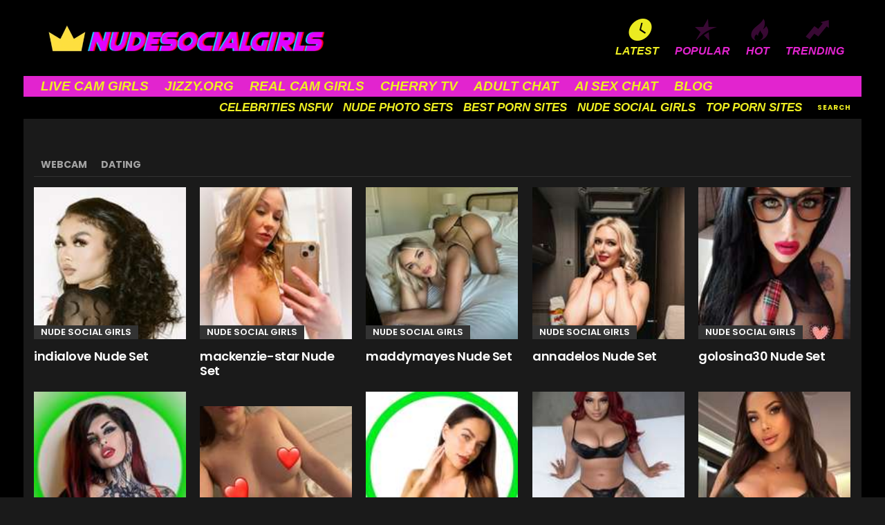

--- FILE ---
content_type: text/html
request_url: https://nudesocialgirls.com/page/7/
body_size: 13755
content:
<!DOCTYPE html>
<!--[if IE 8]>
<html class="no-js g1-off-outside lt-ie10 lt-ie9" id="ie8" lang="en-US"><![endif]-->
<!--[if IE 9]>
<html class="no-js g1-off-outside lt-ie10" id="ie9" lang="en-US"><![endif]-->
<!--[if !IE]><!-->
<html class="no-js g1-off-outside" lang="en-US"><!--<![endif]-->
<head>
	<meta charset="UTF-8"/>
	<link rel="profile" href="https://gmpg.org/xfn/11" />
	<link rel="pingback" href="https://nudesocialgirls.com/xmlrpc.php"/>

	<meta name='robots' content='index, follow, max-image-preview:large, max-snippet:-1, max-video-preview:-1' />

<meta name="viewport" content="initial-scale=1.0, minimum-scale=1.0, height=device-height, width=device-width" />

	<!-- This site is optimized with the Yoast SEO plugin v26.5 - https://yoast.com/wordpress/plugins/seo/ -->
	<title>NudeSocialGirls.com - Page 7 of 128 - Nude Internet Celebrities</title>
	<meta name="description" content="The hottest Nude Social Media Girls 100% FREE here on NudeSocialGirls.com" />
	<link rel="canonical" href="https://nudesocialgirls.com/page/7/" />
	<link rel="prev" href="https://nudesocialgirls.com/page/6/" />
	<link rel="next" href="https://nudesocialgirls.com/page/8/" />
	<meta property="og:locale" content="en_US" />
	<meta property="og:type" content="website" />
	<meta property="og:title" content="NudeSocialGirls.com" />
	<meta property="og:description" content="The hottest Nude Social Media Girls 100% FREE here on NudeSocialGirls.com" />
	<meta property="og:url" content="https://nudesocialgirls.com/" />
	<meta property="og:site_name" content="NudeSocialGirls.com" />
	<meta name="twitter:card" content="summary_large_image" />
	<script type="application/ld+json" class="yoast-schema-graph">{"@context":"https://schema.org","@graph":[{"@type":"CollectionPage","@id":"https://nudesocialgirls.com/","url":"https://nudesocialgirls.com/page/7/","name":"NudeSocialGirls.com - Page 7 of 128 - Nude Internet Celebrities","isPartOf":{"@id":"https://nudesocialgirls.com/#website"},"description":"The hottest Nude Social Media Girls 100% FREE here on NudeSocialGirls.com","breadcrumb":{"@id":"https://nudesocialgirls.com/page/7/#breadcrumb"},"inLanguage":"en-US"},{"@type":"BreadcrumbList","@id":"https://nudesocialgirls.com/page/7/#breadcrumb","itemListElement":[{"@type":"ListItem","position":1,"name":"Home"}]},{"@type":"WebSite","@id":"https://nudesocialgirls.com/#website","url":"https://nudesocialgirls.com/","name":"NudeSocialGirls.com","description":"Nude Internet Celebrities","potentialAction":[{"@type":"SearchAction","target":{"@type":"EntryPoint","urlTemplate":"https://nudesocialgirls.com/?s={search_term_string}"},"query-input":{"@type":"PropertyValueSpecification","valueRequired":true,"valueName":"search_term_string"}}],"inLanguage":"en-US"}]}</script>
	<!-- / Yoast SEO plugin. -->


<link rel='dns-prefetch' href='//fonts.googleapis.com' />
<script type="48a3e29fb77997cb30a5cfc7-text/javascript" id="wpp-js" src="https://nudesocialgirls.com/wp-content/plugins/wordpress-popular-posts/assets/js/wpp.min.js?ver=7.3.6" data-sampling="1" data-sampling-rate="20" data-api-url="https://nudesocialgirls.com/wp-json/wordpress-popular-posts" data-post-id="0" data-token="af81970a21" data-lang="0" data-debug="0"></script>
<style id='wp-img-auto-sizes-contain-inline-css' type='text/css'>
img:is([sizes=auto i],[sizes^="auto," i]){contain-intrinsic-size:3000px 1500px}
/*# sourceURL=wp-img-auto-sizes-contain-inline-css */
</style>
<style id='classic-theme-styles-inline-css' type='text/css'>
/*! This file is auto-generated */
.wp-block-button__link{color:#fff;background-color:#32373c;border-radius:9999px;box-shadow:none;text-decoration:none;padding:calc(.667em + 2px) calc(1.333em + 2px);font-size:1.125em}.wp-block-file__button{background:#32373c;color:#fff;text-decoration:none}
/*# sourceURL=/wp-includes/css/classic-themes.min.css */
</style>
<link rel='stylesheet' id='adace-style-css' href='https://nudesocialgirls.com/wp-content/plugins/ad-ace/assets/css/style.min.css?ver=1.3.6' type='text/css' media='all' />
<link rel='stylesheet' id='shoppable-images-css-css' href='https://nudesocialgirls.com/wp-content/plugins/ad-ace/assets/css/shoppable-images-front.min.css?ver=1.3.6' type='text/css' media='all' />
<link rel='stylesheet' id='mace-lazy-load-youtube-css' href='https://nudesocialgirls.com/wp-content/plugins/media-ace/includes/lazy-load/css/youtube.min.css?ver=1.3.6' type='text/css' media='all' />
<link rel='stylesheet' id='mace-gallery-css' href='https://nudesocialgirls.com/wp-content/plugins/media-ace/includes/gallery/css/gallery.min.css?ver=6.9' type='text/css' media='all' />
<link rel='stylesheet' id='wordpress-popular-posts-css-css' href='https://nudesocialgirls.com/wp-content/plugins/wordpress-popular-posts/assets/css/wpp.css?ver=7.3.6' type='text/css' media='all' />
<link rel='stylesheet' id='g1-main-css' href='https://nudesocialgirls.com/wp-content/themes/bimber/css/7.5/styles/original/all-dark.min.css?ver=7.5' type='text/css' media='all' />
<link rel='stylesheet' id='bimber-google-fonts-css' href='//fonts.googleapis.com/css?family=Roboto%3A400%2C300%2C500%2C600%2C700%2C900%7CPoppins%3A400%2C300%2C500%2C600%2C700&#038;subset=latin%2Clatin-ext&#038;ver=7.5' type='text/css' media='all' />
<link rel='stylesheet' id='bimber-dynamic-style-css' href='https://nudesocialgirls.com/wp-content/uploads/dynamic-style-1754559813.css' type='text/css' media='all' />
<style id='wcw-inlinecss-inline-css' type='text/css'>
 .widget_wpcategorieswidget ul.children{display:none;} .widget_wp_categories_widget{background:#fff; position:relative;}.widget_wp_categories_widget h2,.widget_wpcategorieswidget h2{color:#4a5f6d;font-size:20px;font-weight:400;margin:0 0 25px;line-height:24px;text-transform:uppercase}.widget_wp_categories_widget ul li,.widget_wpcategorieswidget ul li{font-size: 16px; margin: 0px; border-bottom: 1px dashed #f0f0f0; position: relative; list-style-type: none; line-height: 35px;}.widget_wp_categories_widget ul li:last-child,.widget_wpcategorieswidget ul li:last-child{border:none;}.widget_wp_categories_widget ul li a,.widget_wpcategorieswidget ul li a{display:inline-block;color:#007acc;transition:all .5s ease;-webkit-transition:all .5s ease;-ms-transition:all .5s ease;-moz-transition:all .5s ease;text-decoration:none;}.widget_wp_categories_widget ul li a:hover,.widget_wp_categories_widget ul li.active-cat a,.widget_wp_categories_widget ul li.active-cat span.post-count,.widget_wpcategorieswidget ul li a:hover,.widget_wpcategorieswidget ul li.active-cat a,.widget_wpcategorieswidget ul li.active-cat span.post-count{color:#ee546c}.widget_wp_categories_widget ul li span.post-count,.widget_wpcategorieswidget ul li span.post-count{height: 30px; min-width: 35px; text-align: center; background: #fff; color: #605f5f; border-radius: 5px; box-shadow: inset 2px 1px 3px rgba(0, 122, 204,.1); top: 0px; float: right; margin-top: 2px;}li.cat-item.cat-have-child > span.post-count{float:inherit;}li.cat-item.cat-item-7.cat-have-child { background: #f8f9fa; }li.cat-item.cat-have-child > span.post-count:before { content: "("; }li.cat-item.cat-have-child > span.post-count:after { content: ")"; }.cat-have-child.open-m-menu ul.children li { border-top: 1px solid #d8d8d8;border-bottom:none;}li.cat-item.cat-have-child:after{ position: absolute; right: 8px; top: 8px; background-image: url([data-uri]); content: ""; width: 18px; height: 18px;transform: rotate(270deg);}ul.children li.cat-item.cat-have-child:after{content:"";background-image: none;}.cat-have-child ul.children {display: none; z-index: 9; width: auto; position: relative; margin: 0px; padding: 0px; margin-top: 0px; padding-top: 10px; padding-bottom: 10px; list-style: none; text-align: left; background:  #f8f9fa; padding-left: 5px;}.widget_wp_categories_widget ul li ul.children li,.widget_wpcategorieswidget ul li ul.children li { border-bottom: 1px solid #fff; padding-right: 5px; }.cat-have-child.open-m-menu ul.children{display:block;}li.cat-item.cat-have-child.open-m-menu:after{transform: rotate(0deg);}.widget_wp_categories_widget > li.product_cat,.widget_wpcategorieswidget > li.product_cat {list-style: none;}.widget_wp_categories_widget > ul,.widget_wpcategorieswidget > ul {padding: 0px;}.widget_wp_categories_widget > ul li ul ,.widget_wpcategorieswidget > ul li ul {padding-left: 15px;} .wcwpro-list{padding: 0 15px;}
/*# sourceURL=wcw-inlinecss-inline-css */
</style>
<link rel='stylesheet' id='bimber-mashshare-css' href='https://nudesocialgirls.com/wp-content/themes/bimber/css/7.5/styles/original/mashshare-dark.min.css?ver=7.5' type='text/css' media='all' />
<script type="48a3e29fb77997cb30a5cfc7-text/javascript" src="https://nudesocialgirls.com/wp-includes/js/jquery/jquery.min.js?ver=3.7.1" id="jquery-core-js"></script>
<script type="48a3e29fb77997cb30a5cfc7-text/javascript" id="jquery-core-js-after">
/* <![CDATA[ */
jQuery(document).ready(function($){ jQuery('li.cat-item:has(ul.children)').addClass('cat-have-child'); jQuery('.cat-have-child').removeClass('open-m-menu');jQuery('li.cat-have-child > a').click(function(){window.location.href=jQuery(this).attr('href');return false;});jQuery('li.cat-have-child').click(function(){

		var li_parentdiv = jQuery(this).parent().parent().parent().attr('class');
			if(jQuery(this).hasClass('open-m-menu')){jQuery('.cat-have-child').removeClass('open-m-menu');}else{jQuery('.cat-have-child').removeClass('open-m-menu');jQuery(this).addClass('open-m-menu');}});});
//# sourceURL=jquery-core-js-after
/* ]]> */
</script>
<script type="48a3e29fb77997cb30a5cfc7-text/javascript" src="https://nudesocialgirls.com/wp-includes/js/jquery/jquery-migrate.min.js?ver=3.4.1" id="jquery-migrate-js"></script>
<script type="48a3e29fb77997cb30a5cfc7-text/javascript" src="https://nudesocialgirls.com/wp-content/plugins/ad-ace/assets/js/slideup.js?ver=1.3.6" id="adace-slideup-js"></script>
<script type="48a3e29fb77997cb30a5cfc7-text/javascript" src="https://nudesocialgirls.com/wp-content/plugins/ad-ace/includes/shoppable-images/assets/js/shoppable-images-front.js?ver=1.3.6" id="shoppable-images-js-js"></script>
<script type="48a3e29fb77997cb30a5cfc7-text/javascript" src="https://nudesocialgirls.com/wp-content/plugins/ad-ace/assets/js/coupons.js?ver=1.3.6" id="adace-coupons-js"></script>
<script type="48a3e29fb77997cb30a5cfc7-text/javascript" src="https://nudesocialgirls.com/wp-content/themes/bimber/js/modernizr/modernizr-custom.min.js?ver=3.3.0" id="modernizr-js"></script>
<link rel="https://api.w.org/" href="https://nudesocialgirls.com/wp-json/" /><link rel="EditURI" type="application/rsd+xml" title="RSD" href="https://nudesocialgirls.com/xmlrpc.php?rsd" />
	<style>
		.lazyload, .lazyautosizes, .lazybuffered {
			opacity: 0;
		}
		.lazyloaded {
			opacity: 1;
			transition: opacity 0.175s ease-in-out;
		}

		iframe.lazyloading {
			opacity: 1;
			transition: opacity 0.375s ease-in-out;
			background: #f2f2f2 no-repeat center;
		}
		iframe.lazyloaded {
			opacity: 1;
		}
	</style>
	            <style id="wpp-loading-animation-styles">@-webkit-keyframes bgslide{from{background-position-x:0}to{background-position-x:-200%}}@keyframes bgslide{from{background-position-x:0}to{background-position-x:-200%}}.wpp-widget-block-placeholder,.wpp-shortcode-placeholder{margin:0 auto;width:60px;height:3px;background:#dd3737;background:linear-gradient(90deg,#dd3737 0%,#571313 10%,#dd3737 100%);background-size:200% auto;border-radius:3px;-webkit-animation:bgslide 1s infinite linear;animation:bgslide 1s infinite linear}</style>
            	<style>
	@font-face {
		font-family: "bimber";
							src:url("https://nudesocialgirls.com/wp-content/themes/bimber/css/7.5/bimber/fonts/bimber.eot");
			src:url("https://nudesocialgirls.com/wp-content/themes/bimber/css/7.5/bimber/fonts/bimber.eot?#iefix") format("embedded-opentype"),
			url("https://nudesocialgirls.com/wp-content/themes/bimber/css/7.5/bimber/fonts/bimber.woff") format("woff"),
			url("https://nudesocialgirls.com/wp-content/themes/bimber/css/7.5/bimber/fonts/bimber.ttf") format("truetype"),
			url("https://nudesocialgirls.com/wp-content/themes/bimber/css/7.5/bimber/fonts/bimber.svg#bimber") format("svg");
				font-weight: normal;
		font-style: normal;
		font-display: block;
	}
	</style>
	<meta name="yandex-verification" content="472642505ec60d48" />
<!-- Yandex.Metrika counter -->
<script type="48a3e29fb77997cb30a5cfc7-text/javascript">
   (function(m,e,t,r,i,k,a){m[i]=m[i]||function(){(m[i].a=m[i].a||[]).push(arguments)};
   m[i].l=1*new Date();
   for (var j = 0; j < document.scripts.length; j++) {if (document.scripts[j].src === r) { return; }}
   k=e.createElement(t),a=e.getElementsByTagName(t)[0],k.async=1,k.src=r,a.parentNode.insertBefore(k,a)})
   (window, document, "script", "https://mc.yandex.ru/metrika/tag.js", "ym");

   ym(98464745, "init", {
        clickmap:true,
        trackLinks:true,
        accurateTrackBounce:true
   });
</script>
<noscript><div><img src="https://mc.yandex.ru/watch/98464745" style="position:absolute; left:-9999px;" alt="" /></div></noscript>
<!-- /Yandex.Metrika counter -->

<!-- Google tag (gtag.js) -->
<script async src="https://www.googletagmanager.com/gtag/js?id=G-N8W3JYJCYH" type="48a3e29fb77997cb30a5cfc7-text/javascript"></script>
<script type="48a3e29fb77997cb30a5cfc7-text/javascript">
  window.dataLayer = window.dataLayer || [];
  function gtag(){dataLayer.push(arguments);}
  gtag('js', new Date());

  gtag('config', 'G-N8W3JYJCYH');
</script>


<link rel="icon" href="https://nudesocialgirls.com/wp-content/uploads/2024/03/cropped-cropped-android-chrome-512x512-1-32x32.webp" sizes="32x32" />
<link rel="icon" href="https://nudesocialgirls.com/wp-content/uploads/2024/03/cropped-cropped-android-chrome-512x512-1-192x192.webp" sizes="192x192" />
<link rel="apple-touch-icon" href="https://nudesocialgirls.com/wp-content/uploads/2024/03/cropped-cropped-android-chrome-512x512-1-180x180.webp" />
<meta name="msapplication-TileImage" content="https://nudesocialgirls.com/wp-content/uploads/2024/03/cropped-cropped-android-chrome-512x512-1-270x270.webp" />
<meta name="g1:switch-skin-css" content="https://nudesocialgirls.com/wp-content/themes/bimber/css/7.5/styles/mode-light.min.css" />	<script type="48a3e29fb77997cb30a5cfc7-text/javascript">if("undefined"!=typeof localStorage){var skinItemId=document.getElementsByName("g1:skin-item-id");skinItemId=skinItemId.length>0?skinItemId[0].getAttribute("content"):"g1_skin",window.g1SwitchSkin=function(e,t){if(e){var n=document.getElementById("g1-switch-skin-css");if(n){n.parentNode.removeChild(n),document.documentElement.classList.remove("g1-skinmode");try{localStorage.removeItem(skinItemId)}catch(e){}}else{t?document.write('<link id="g1-switch-skin-css" rel="stylesheet" type="text/css" media="all" href="'+document.getElementsByName("g1:switch-skin-css")[0].getAttribute("content")+'" />'):((n=document.createElement("link")).id="g1-switch-skin-css",n.href=document.getElementsByName("g1:switch-skin-css")[0].getAttribute("content"),n.rel="stylesheet",n.media="all",document.head.appendChild(n)),document.documentElement.classList.add("g1-skinmode");try{localStorage.setItem(skinItemId,e)}catch(e){}}}};try{var mode=localStorage.getItem(skinItemId);window.g1SwitchSkin(mode,!0)}catch(e){}}</script>
		<script type="48a3e29fb77997cb30a5cfc7-text/javascript">if("undefined"!=typeof localStorage){var nsfwItemId=document.getElementsByName("g1:nsfw-item-id");nsfwItemId=nsfwItemId.length>0?nsfwItemId[0].getAttribute("content"):"g1_nsfw_off",window.g1SwitchNSFW=function(e){e?(localStorage.setItem(nsfwItemId,1),document.documentElement.classList.add("g1-nsfw-off")):(localStorage.removeItem(nsfwItemId),document.documentElement.classList.remove("g1-nsfw-off"))};try{var nsfwmode=localStorage.getItem(nsfwItemId);window.g1SwitchNSFW(nsfwmode)}catch(e){}}</script>
	<style id='global-styles-inline-css' type='text/css'>
:root{--wp--preset--aspect-ratio--square: 1;--wp--preset--aspect-ratio--4-3: 4/3;--wp--preset--aspect-ratio--3-4: 3/4;--wp--preset--aspect-ratio--3-2: 3/2;--wp--preset--aspect-ratio--2-3: 2/3;--wp--preset--aspect-ratio--16-9: 16/9;--wp--preset--aspect-ratio--9-16: 9/16;--wp--preset--color--black: #000000;--wp--preset--color--cyan-bluish-gray: #abb8c3;--wp--preset--color--white: #ffffff;--wp--preset--color--pale-pink: #f78da7;--wp--preset--color--vivid-red: #cf2e2e;--wp--preset--color--luminous-vivid-orange: #ff6900;--wp--preset--color--luminous-vivid-amber: #fcb900;--wp--preset--color--light-green-cyan: #7bdcb5;--wp--preset--color--vivid-green-cyan: #00d084;--wp--preset--color--pale-cyan-blue: #8ed1fc;--wp--preset--color--vivid-cyan-blue: #0693e3;--wp--preset--color--vivid-purple: #9b51e0;--wp--preset--gradient--vivid-cyan-blue-to-vivid-purple: linear-gradient(135deg,rgb(6,147,227) 0%,rgb(155,81,224) 100%);--wp--preset--gradient--light-green-cyan-to-vivid-green-cyan: linear-gradient(135deg,rgb(122,220,180) 0%,rgb(0,208,130) 100%);--wp--preset--gradient--luminous-vivid-amber-to-luminous-vivid-orange: linear-gradient(135deg,rgb(252,185,0) 0%,rgb(255,105,0) 100%);--wp--preset--gradient--luminous-vivid-orange-to-vivid-red: linear-gradient(135deg,rgb(255,105,0) 0%,rgb(207,46,46) 100%);--wp--preset--gradient--very-light-gray-to-cyan-bluish-gray: linear-gradient(135deg,rgb(238,238,238) 0%,rgb(169,184,195) 100%);--wp--preset--gradient--cool-to-warm-spectrum: linear-gradient(135deg,rgb(74,234,220) 0%,rgb(151,120,209) 20%,rgb(207,42,186) 40%,rgb(238,44,130) 60%,rgb(251,105,98) 80%,rgb(254,248,76) 100%);--wp--preset--gradient--blush-light-purple: linear-gradient(135deg,rgb(255,206,236) 0%,rgb(152,150,240) 100%);--wp--preset--gradient--blush-bordeaux: linear-gradient(135deg,rgb(254,205,165) 0%,rgb(254,45,45) 50%,rgb(107,0,62) 100%);--wp--preset--gradient--luminous-dusk: linear-gradient(135deg,rgb(255,203,112) 0%,rgb(199,81,192) 50%,rgb(65,88,208) 100%);--wp--preset--gradient--pale-ocean: linear-gradient(135deg,rgb(255,245,203) 0%,rgb(182,227,212) 50%,rgb(51,167,181) 100%);--wp--preset--gradient--electric-grass: linear-gradient(135deg,rgb(202,248,128) 0%,rgb(113,206,126) 100%);--wp--preset--gradient--midnight: linear-gradient(135deg,rgb(2,3,129) 0%,rgb(40,116,252) 100%);--wp--preset--font-size--small: 13px;--wp--preset--font-size--medium: 20px;--wp--preset--font-size--large: 36px;--wp--preset--font-size--x-large: 42px;--wp--preset--spacing--20: 0.44rem;--wp--preset--spacing--30: 0.67rem;--wp--preset--spacing--40: 1rem;--wp--preset--spacing--50: 1.5rem;--wp--preset--spacing--60: 2.25rem;--wp--preset--spacing--70: 3.38rem;--wp--preset--spacing--80: 5.06rem;--wp--preset--shadow--natural: 6px 6px 9px rgba(0, 0, 0, 0.2);--wp--preset--shadow--deep: 12px 12px 50px rgba(0, 0, 0, 0.4);--wp--preset--shadow--sharp: 6px 6px 0px rgba(0, 0, 0, 0.2);--wp--preset--shadow--outlined: 6px 6px 0px -3px rgb(255, 255, 255), 6px 6px rgb(0, 0, 0);--wp--preset--shadow--crisp: 6px 6px 0px rgb(0, 0, 0);}:where(.is-layout-flex){gap: 0.5em;}:where(.is-layout-grid){gap: 0.5em;}body .is-layout-flex{display: flex;}.is-layout-flex{flex-wrap: wrap;align-items: center;}.is-layout-flex > :is(*, div){margin: 0;}body .is-layout-grid{display: grid;}.is-layout-grid > :is(*, div){margin: 0;}:where(.wp-block-columns.is-layout-flex){gap: 2em;}:where(.wp-block-columns.is-layout-grid){gap: 2em;}:where(.wp-block-post-template.is-layout-flex){gap: 1.25em;}:where(.wp-block-post-template.is-layout-grid){gap: 1.25em;}.has-black-color{color: var(--wp--preset--color--black) !important;}.has-cyan-bluish-gray-color{color: var(--wp--preset--color--cyan-bluish-gray) !important;}.has-white-color{color: var(--wp--preset--color--white) !important;}.has-pale-pink-color{color: var(--wp--preset--color--pale-pink) !important;}.has-vivid-red-color{color: var(--wp--preset--color--vivid-red) !important;}.has-luminous-vivid-orange-color{color: var(--wp--preset--color--luminous-vivid-orange) !important;}.has-luminous-vivid-amber-color{color: var(--wp--preset--color--luminous-vivid-amber) !important;}.has-light-green-cyan-color{color: var(--wp--preset--color--light-green-cyan) !important;}.has-vivid-green-cyan-color{color: var(--wp--preset--color--vivid-green-cyan) !important;}.has-pale-cyan-blue-color{color: var(--wp--preset--color--pale-cyan-blue) !important;}.has-vivid-cyan-blue-color{color: var(--wp--preset--color--vivid-cyan-blue) !important;}.has-vivid-purple-color{color: var(--wp--preset--color--vivid-purple) !important;}.has-black-background-color{background-color: var(--wp--preset--color--black) !important;}.has-cyan-bluish-gray-background-color{background-color: var(--wp--preset--color--cyan-bluish-gray) !important;}.has-white-background-color{background-color: var(--wp--preset--color--white) !important;}.has-pale-pink-background-color{background-color: var(--wp--preset--color--pale-pink) !important;}.has-vivid-red-background-color{background-color: var(--wp--preset--color--vivid-red) !important;}.has-luminous-vivid-orange-background-color{background-color: var(--wp--preset--color--luminous-vivid-orange) !important;}.has-luminous-vivid-amber-background-color{background-color: var(--wp--preset--color--luminous-vivid-amber) !important;}.has-light-green-cyan-background-color{background-color: var(--wp--preset--color--light-green-cyan) !important;}.has-vivid-green-cyan-background-color{background-color: var(--wp--preset--color--vivid-green-cyan) !important;}.has-pale-cyan-blue-background-color{background-color: var(--wp--preset--color--pale-cyan-blue) !important;}.has-vivid-cyan-blue-background-color{background-color: var(--wp--preset--color--vivid-cyan-blue) !important;}.has-vivid-purple-background-color{background-color: var(--wp--preset--color--vivid-purple) !important;}.has-black-border-color{border-color: var(--wp--preset--color--black) !important;}.has-cyan-bluish-gray-border-color{border-color: var(--wp--preset--color--cyan-bluish-gray) !important;}.has-white-border-color{border-color: var(--wp--preset--color--white) !important;}.has-pale-pink-border-color{border-color: var(--wp--preset--color--pale-pink) !important;}.has-vivid-red-border-color{border-color: var(--wp--preset--color--vivid-red) !important;}.has-luminous-vivid-orange-border-color{border-color: var(--wp--preset--color--luminous-vivid-orange) !important;}.has-luminous-vivid-amber-border-color{border-color: var(--wp--preset--color--luminous-vivid-amber) !important;}.has-light-green-cyan-border-color{border-color: var(--wp--preset--color--light-green-cyan) !important;}.has-vivid-green-cyan-border-color{border-color: var(--wp--preset--color--vivid-green-cyan) !important;}.has-pale-cyan-blue-border-color{border-color: var(--wp--preset--color--pale-cyan-blue) !important;}.has-vivid-cyan-blue-border-color{border-color: var(--wp--preset--color--vivid-cyan-blue) !important;}.has-vivid-purple-border-color{border-color: var(--wp--preset--color--vivid-purple) !important;}.has-vivid-cyan-blue-to-vivid-purple-gradient-background{background: var(--wp--preset--gradient--vivid-cyan-blue-to-vivid-purple) !important;}.has-light-green-cyan-to-vivid-green-cyan-gradient-background{background: var(--wp--preset--gradient--light-green-cyan-to-vivid-green-cyan) !important;}.has-luminous-vivid-amber-to-luminous-vivid-orange-gradient-background{background: var(--wp--preset--gradient--luminous-vivid-amber-to-luminous-vivid-orange) !important;}.has-luminous-vivid-orange-to-vivid-red-gradient-background{background: var(--wp--preset--gradient--luminous-vivid-orange-to-vivid-red) !important;}.has-very-light-gray-to-cyan-bluish-gray-gradient-background{background: var(--wp--preset--gradient--very-light-gray-to-cyan-bluish-gray) !important;}.has-cool-to-warm-spectrum-gradient-background{background: var(--wp--preset--gradient--cool-to-warm-spectrum) !important;}.has-blush-light-purple-gradient-background{background: var(--wp--preset--gradient--blush-light-purple) !important;}.has-blush-bordeaux-gradient-background{background: var(--wp--preset--gradient--blush-bordeaux) !important;}.has-luminous-dusk-gradient-background{background: var(--wp--preset--gradient--luminous-dusk) !important;}.has-pale-ocean-gradient-background{background: var(--wp--preset--gradient--pale-ocean) !important;}.has-electric-grass-gradient-background{background: var(--wp--preset--gradient--electric-grass) !important;}.has-midnight-gradient-background{background: var(--wp--preset--gradient--midnight) !important;}.has-small-font-size{font-size: var(--wp--preset--font-size--small) !important;}.has-medium-font-size{font-size: var(--wp--preset--font-size--medium) !important;}.has-large-font-size{font-size: var(--wp--preset--font-size--large) !important;}.has-x-large-font-size{font-size: var(--wp--preset--font-size--x-large) !important;}
/*# sourceURL=global-styles-inline-css */
</style>
</head>

<body class="home blog paged wp-embed-responsive paged-7 wp-theme-bimber g1-layout-boxed g1-hoverable g1-has-mobile-logo g1-sidebar-normal" itemscope itemtype="http://schema.org/WebPage">

<div class="g1-body-inner">

	<div id="page">
		

		

					<div class="g1-row g1-row-layout-page g1-hb-row g1-hb-row-normal g1-hb-row-a g1-hb-row-1 g1-hb-full g1-hb-sticky-off g1-hb-shadow-off">
			<div class="g1-row-inner">
				<div class="g1-column g1-dropable">
											<div class="g1-bin-1 g1-bin-grow-off">
							<div class="g1-bin g1-bin-align-left">
																	<div class="g1-id">
			<h1 class="g1-mega g1-mega-1st site-title">
		
			<a class="g1-logo-wrapper"
			   href="https://nudesocialgirls.com/" rel="home">
									<img class="g1-logo g1-logo-default" width="440" height="0" src="https://nudesocialgirls.com/wp-content/uploads/2024/03/NudeSGLOGO.webp" srcset="https://nudesocialgirls.com/wp-content/uploads/2024/03/NudeSGLOGO.webp 2x,https://nudesocialgirls.com/wp-content/uploads/2024/03/NudeSGLOGO.webp 1x" alt="NudeSocialGirls.com" />												</a>

				</h1>

	</div>															</div>
						</div>
											<div class="g1-bin-2 g1-bin-grow-off">
							<div class="g1-bin g1-bin-align-center">
															</div>
						</div>
											<div class="g1-bin-3 g1-bin-grow-off">
							<div class="g1-bin g1-bin-align-right">
																		<nav class="g1-quick-nav g1-quick-nav-short">
		<ul class="g1-quick-nav-menu">
															<li class="menu-item menu-item-type-g1-latest current-menu-item">
						<a href="https://nudesocialgirls.com">
							<span class="entry-flag entry-flag-latest"></span>
							Latest						</a>
					</li>
													<li class="menu-item menu-item-type-g1-popular ">
						<a href="https://nudesocialgirls.com/popular/">
							<span class="entry-flag entry-flag-popular"></span>
							POPULAR						</a>
					</li>
													<li class="menu-item menu-item-type-g1-hot ">
						<a href="https://nudesocialgirls.com/hot/">
							<span class="entry-flag entry-flag-hot"></span>
							HOT						</a>
					</li>
													<li class="menu-item menu-item-type-g1-trending ">
						<a href="https://nudesocialgirls.com/trending/">
							<span class="entry-flag entry-flag-trending"></span>
							TRENDING						</a>
					</li>
									</ul>
	</nav>
															</div>
						</div>
									</div>
			</div>
			<div class="g1-row-background"></div>
		</div>
			<div class="g1-row g1-row-layout-page g1-hb-row g1-hb-row-normal g1-hb-row-b g1-hb-row-2 g1-hb-full g1-hb-sticky-off g1-hb-shadow-off">
			<div class="g1-row-inner">
				<div class="g1-column g1-dropable">
											<div class="g1-bin-1 g1-bin-grow-off">
							<div class="g1-bin g1-bin-align-left">
																	<!-- BEGIN .g1-primary-nav -->
<nav id="g1-primary-nav" class="g1-primary-nav"><ul id="g1-primary-nav-menu" class="g1-primary-nav-menu"><li id="menu-item-38262" class="menu-item menu-item-type-custom menu-item-object-custom menu-item-g1-standard menu-item-38262"><a target="_blank" rel="nofollow" href="https://supermodelina.com/">LIVE CAM GIRLS</a></li>
<li id="menu-item-30667" class="menu-item menu-item-type-custom menu-item-object-custom menu-item-g1-standard menu-item-30667"><a target="_blank" href="https://jizzy.org/">JIZZY.ORG</a></li>
<li id="menu-item-37916" class="menu-item menu-item-type-custom menu-item-object-custom menu-item-g1-standard menu-item-37916"><a target="_blank" href="https://webcamgirls.chat/">REAL CAM GIRLS</a></li>
<li id="menu-item-37919" class="menu-item menu-item-type-custom menu-item-object-custom menu-item-g1-standard menu-item-37919"><a target="_blank" href="https://cherry.tv/">CHERRY TV</a></li>
<li id="menu-item-37920" class="menu-item menu-item-type-custom menu-item-object-custom menu-item-g1-standard menu-item-37920"><a target="_blank" href="https://www.adultinteractivechat.net/">ADULT CHAT</a></li>
<li id="menu-item-39489" class="menu-item menu-item-type-custom menu-item-object-custom menu-item-g1-standard menu-item-39489"><a target="_blank" href="https://www.juicychat.ai/?utm_source=nudesocialgirls&#038;utm_medium=txt">AI SEX CHAT</a></li>
<li id="menu-item-39193" class="menu-item menu-item-type-taxonomy menu-item-object-category menu-item-g1-standard menu-item-39193"><a href="https://nudesocialgirls.com/category/blog/">BLOG</a></li>
</ul></nav><!-- END .g1-primary-nav -->
															</div>
						</div>
											<div class="g1-bin-2 g1-bin-grow-off">
							<div class="g1-bin g1-bin-align-center">
															</div>
						</div>
											<div class="g1-bin-3 g1-bin-grow-off">
							<div class="g1-bin g1-bin-align-right">
															</div>
						</div>
									</div>
			</div>
			<div class="g1-row-background"></div>
		</div>
			<div class="g1-row g1-row-layout-page g1-hb-row g1-hb-row-normal g1-hb-row-c g1-hb-row-3 g1-hb-full g1-hb-sticky-off g1-hb-shadow-off">
			<div class="g1-row-inner">
				<div class="g1-column g1-dropable">
											<div class="g1-bin-1 g1-bin-grow-off">
							<div class="g1-bin g1-bin-align-left">
															</div>
						</div>
											<div class="g1-bin-2 g1-bin-grow-off">
							<div class="g1-bin g1-bin-align-center">
															</div>
						</div>
											<div class="g1-bin-3 g1-bin-grow-off">
							<div class="g1-bin g1-bin-align-right">
																																																			<!-- BEGIN .g1-secondary-nav -->
<nav id="g1-secondary-nav" class="g1-secondary-nav"><ul id="g1-secondary-nav-menu" class="g1-secondary-nav-menu"><li id="menu-item-37977" class="menu-item menu-item-type-taxonomy menu-item-object-category menu-item-g1-standard menu-item-37977"><a href="https://nudesocialgirls.com/category/celebrities-nsfw/">CELEBRITIES NSFW</a></li>
<li id="menu-item-15908" class="menu-item menu-item-type-taxonomy menu-item-object-category menu-item-g1-standard menu-item-15908"><a href="https://nudesocialgirls.com/category/nude-photo-sets/">NUDE PHOTO SETS</a></li>
<li id="menu-item-37922" class="menu-item menu-item-type-custom menu-item-object-custom menu-item-g1-standard menu-item-37922"><a target="_blank" href="https://www.mrpornlive.com/">BEST PORN SITES</a></li>
<li id="menu-item-24" class="menu-item menu-item-type-taxonomy menu-item-object-category menu-item-g1-standard menu-item-24"><a href="https://nudesocialgirls.com/category/nude-social-girls/">NUDE SOCIAL GIRLS</a></li>
<li id="menu-item-23" class="menu-item menu-item-type-custom menu-item-object-custom menu-item-g1-standard menu-item-23"><a target="_blank" href="https://pornlist.top/">TOP PORN SITES</a></li>
</ul></nav><!-- END .g1-secondary-nav -->
																																			<div class="g1-drop g1-drop-before g1-drop-the-search  g1-drop-l g1-drop-text ">
		<a class="g1-drop-toggle" href="https://nudesocialgirls.com/?s=">
			<span class="g1-drop-toggle-icon"></span><span class="g1-drop-toggle-text">Search</span>
			<span class="g1-drop-toggle-arrow"></span>
		</a>
		<div class="g1-drop-content">
			

<div role="search" class="search-form-wrapper">
	<form method="get"
	      class="g1-searchform-tpl-default g1-searchform-ajax search-form"
	      action="https://nudesocialgirls.com/">
		<label>
			<span class="screen-reader-text">Search for:</span>
			<input type="search" class="search-field"
			       placeholder="Search &hellip;"
			       value="" name="s"
			       title="Search for:" />
		</label>
		<button class="search-submit">Search</button>
	</form>

			<div class="g1-searches g1-searches-ajax"></div>
	</div>
		</div>
	</div>
															</div>
						</div>
									</div>
			</div>
			<div class="g1-row-background"></div>
		</div>
				<div class="g1-row g1-row-layout-page g1-hb-row g1-hb-row-mobile g1-hb-row-a g1-hb-row-1 g1-hb-boxed g1-hb-sticky-off g1-hb-shadow-off">
			<div class="g1-row-inner">
				<div class="g1-column g1-dropable">
											<div class="g1-bin-1 g1-bin-grow-off">
							<div class="g1-bin g1-bin-align-left">
															</div>
						</div>
											<div class="g1-bin-2 g1-bin-grow-on">
							<div class="g1-bin g1-bin-align-center">
															</div>
						</div>
											<div class="g1-bin-3 g1-bin-grow-off">
							<div class="g1-bin g1-bin-align-right">
															</div>
						</div>
									</div>
			</div>
			<div class="g1-row-background"></div>
		</div>
			<div class="g1-row g1-row-layout-page g1-hb-row g1-hb-row-mobile g1-hb-row-b g1-hb-row-2 g1-hb-boxed g1-hb-sticky-off g1-hb-shadow-off">
			<div class="g1-row-inner">
				<div class="g1-column g1-dropable">
											<div class="g1-bin-1 g1-bin-grow-off">
							<div class="g1-bin g1-bin-align-left">
															</div>
						</div>
											<div class="g1-bin-2 g1-bin-grow-on">
							<div class="g1-bin g1-bin-align-center">
															</div>
						</div>
											<div class="g1-bin-3 g1-bin-grow-off">
							<div class="g1-bin g1-bin-align-right">
															</div>
						</div>
									</div>
			</div>
			<div class="g1-row-background"></div>
		</div>
			<div class="g1-row g1-row-layout-page g1-hb-row g1-hb-row-mobile g1-hb-row-c g1-hb-row-3 g1-hb-boxed g1-hb-sticky-off g1-hb-shadow-off">
			<div class="g1-row-inner">
				<div class="g1-column g1-dropable">
											<div class="g1-bin-1 g1-bin-grow-off">
							<div class="g1-bin g1-bin-align-left">
																		<a class="g1-hamburger g1-hamburger-show  " href="#">
		<span class="g1-hamburger-icon"></span>
			<span class="g1-hamburger-label
						">Menu</span>
	</a>
															</div>
						</div>
											<div class="g1-bin-2 g1-bin-grow-off">
							<div class="g1-bin g1-bin-align-center">
																	<div class="g1-id">
	
	<p class="g1-mega g1-mega-1st site-title">
		<a class="g1-logo-wrapper"
		   href="https://nudesocialgirls.com/" rel="home">
							<img class="g1-logo g1-logo-default" width="270" height="0" src="https://nudesocialgirls.com/wp-content/uploads/2024/03/NudeSGLOGO.webp" srcset="https://nudesocialgirls.com/wp-content/uploads/2024/03/NudeSGLOGO.webp 2x,https://nudesocialgirls.com/wp-content/uploads/2024/03/NudeSGLOGO.webp 1x" alt="NudeSocialGirls.com" />									</a>
	</p>

	</div>															</div>
						</div>
											<div class="g1-bin-3 g1-bin-grow-off">
							<div class="g1-bin g1-bin-align-right">
																																																	</div>
						</div>
									</div>
			</div>
			<div class="g1-row-background"></div>
		</div>
	
		
		
		



	
	<div class="page-body archive-body g1-row g1-row-layout-page g1-row-padding-m g1-row-wide">
		<div class="g1-row-inner">

			<div id="primary" class="g1-column">

									<div class="g1-collection g1-collection-masonry">
						<div id="g1-home-filters" class="g1-tabs"><ul id="g1-home-filters-menu" class="g1-tab-items"><li id="menu-item-38010" class="menu-item menu-item-type-custom menu-item-object-custom menu-item-38010 g1-tab-item"><a target="_blank" rel="nofollow" href="https://n6b2hrc.hotmycams.com/tr6pprm?s1=10_WEBCAM" class="g1-tab">WEBCAM</a></li>
<li id="menu-item-38011" class="menu-item menu-item-type-custom menu-item-object-custom menu-item-38011 g1-tab-item"><a target="_blank" rel="nofollow" href="https://n6b2hrc.topdate-here.com/trep8rn?s1=10_DATING" class="g1-tab">DATING</a></li>
</ul></div>
						<div class="g1-collection-viewport">
							<ul class="g1-collection-items">
																									
									<li class="g1-collection-item g1-collection-item-1of3">
										
<article class="entry-tpl-grid post-36721 post type-post status-publish format-standard has-post-thumbnail category-nude-social-girls tag-indialove tag-nude tag-set">
	<figure class="entry-featured-media " ><a title="indialove Nude Set" class="g1-frame" href="https://nudesocialgirls.com/indialove-nude-set/"><div class="g1-frame-inner" style="padding-bottom: 100.00000000%;"><img width="160" height="160" src="https://nudesocialgirls.com/wp-content/plugins/media-ace/includes/lazy-load/images/blank.png" class="attachment-bimber-grid-masonry size-bimber-grid-masonry lazyload wp-post-image" alt="" decoding="async" data-src="https://nudesocialgirls.com/wp-content/uploads/2024/11/indialove.jpeg" data-expand="600" data-srcset="https://nudesocialgirls.com/wp-content/uploads/2024/11/indialove.jpeg 160w, https://nudesocialgirls.com/wp-content/uploads/2024/11/indialove-150x150.jpeg 150w, https://nudesocialgirls.com/wp-content/uploads/2024/11/indialove-110x110.jpeg 110w" data-sizes="(max-width: 160px) 100vw, 160px" /><span class="g1-frame-icon g1-frame-icon-"></span></div></a></figure>
		
	<div class="entry-body">
		<header class="entry-header">
			<div class="entry-before-title">
				
				<span class="entry-categories "><span class="entry-categories-inner"><span class="entry-categories-label">in</span> <a href="https://nudesocialgirls.com/category/nude-social-girls/" class="entry-category entry-category-item-5">Nude Social Girls</a></span></span>			</div>

			<h3 class="g1-delta g1-delta-1st entry-title"><a href="https://nudesocialgirls.com/indialove-nude-set/" rel="bookmark">indialove Nude Set</a></h3>		</header>

		
		
					<div class="entry-todome g1-dropable snax">
				
				
							</div>
			</div>
</article>
									</li>

																										
									<li class="g1-collection-item g1-collection-item-1of3">
										
<article class="entry-tpl-grid post-36672 post type-post status-publish format-standard has-post-thumbnail category-nude-social-girls tag-mackenziestar tag-nude tag-set">
	<figure class="entry-featured-media " ><a title="mackenzie-star Nude Set" class="g1-frame" href="https://nudesocialgirls.com/mackenzie-star-nude-set/"><div class="g1-frame-inner" style="padding-bottom: 100.00000000%;"><img width="160" height="160" src="https://nudesocialgirls.com/wp-content/plugins/media-ace/includes/lazy-load/images/blank.png" class="attachment-bimber-grid-masonry size-bimber-grid-masonry lazyload wp-post-image" alt="" decoding="async" data-src="https://nudesocialgirls.com/wp-content/uploads/2024/11/mackenzie-star.jpeg" data-expand="600" data-srcset="https://nudesocialgirls.com/wp-content/uploads/2024/11/mackenzie-star.jpeg 160w, https://nudesocialgirls.com/wp-content/uploads/2024/11/mackenzie-star-150x150.jpeg 150w, https://nudesocialgirls.com/wp-content/uploads/2024/11/mackenzie-star-110x110.jpeg 110w" data-sizes="(max-width: 160px) 100vw, 160px" /><span class="g1-frame-icon g1-frame-icon-"></span></div></a></figure>
		
	<div class="entry-body">
		<header class="entry-header">
			<div class="entry-before-title">
				
				<span class="entry-categories "><span class="entry-categories-inner"><span class="entry-categories-label">in</span> <a href="https://nudesocialgirls.com/category/nude-social-girls/" class="entry-category entry-category-item-5">Nude Social Girls</a></span></span>			</div>

			<h3 class="g1-delta g1-delta-1st entry-title"><a href="https://nudesocialgirls.com/mackenzie-star-nude-set/" rel="bookmark">mackenzie-star Nude Set</a></h3>		</header>

		
		
					<div class="entry-todome g1-dropable snax">
				
				
							</div>
			</div>
</article>
									</li>

																										
									<li class="g1-collection-item g1-collection-item-1of3">
										
<article class="entry-tpl-grid post-36657 post type-post status-publish format-standard has-post-thumbnail category-nude-social-girls tag-maddymayes tag-nude tag-set">
	<figure class="entry-featured-media " ><a title="maddymayes Nude Set" class="g1-frame" href="https://nudesocialgirls.com/maddymayes-nude-set/"><div class="g1-frame-inner" style="padding-bottom: 100.00000000%;"><img width="160" height="160" src="https://nudesocialgirls.com/wp-content/plugins/media-ace/includes/lazy-load/images/blank.png" class="attachment-bimber-grid-masonry size-bimber-grid-masonry lazyload wp-post-image" alt="" decoding="async" data-src="https://nudesocialgirls.com/wp-content/uploads/2024/11/maddymayes.jpeg" data-expand="600" data-srcset="https://nudesocialgirls.com/wp-content/uploads/2024/11/maddymayes.jpeg 160w, https://nudesocialgirls.com/wp-content/uploads/2024/11/maddymayes-150x150.jpeg 150w, https://nudesocialgirls.com/wp-content/uploads/2024/11/maddymayes-110x110.jpeg 110w" data-sizes="(max-width: 160px) 100vw, 160px" /><span class="g1-frame-icon g1-frame-icon-"></span></div></a></figure>
		
	<div class="entry-body">
		<header class="entry-header">
			<div class="entry-before-title">
				
				<span class="entry-categories "><span class="entry-categories-inner"><span class="entry-categories-label">in</span> <a href="https://nudesocialgirls.com/category/nude-social-girls/" class="entry-category entry-category-item-5">Nude Social Girls</a></span></span>			</div>

			<h3 class="g1-delta g1-delta-1st entry-title"><a href="https://nudesocialgirls.com/maddymayes-nude-set/" rel="bookmark">maddymayes Nude Set</a></h3>		</header>

		
		
					<div class="entry-todome g1-dropable snax">
				
				
							</div>
			</div>
</article>
									</li>

																										
									<li class="g1-collection-item g1-collection-item-1of3">
										
<article class="entry-tpl-grid post-36617 post type-post status-publish format-standard has-post-thumbnail category-nude-social-girls tag-annadelos tag-nude tag-set">
	<figure class="entry-featured-media " ><a title="annadelos Nude Set" class="g1-frame" href="https://nudesocialgirls.com/annadelos-nude-set/"><div class="g1-frame-inner" style="padding-bottom: 100.00000000%;"><img width="160" height="160" src="https://nudesocialgirls.com/wp-content/plugins/media-ace/includes/lazy-load/images/blank.png" class="attachment-bimber-grid-masonry size-bimber-grid-masonry lazyload wp-post-image" alt="" decoding="async" loading="lazy" data-src="https://nudesocialgirls.com/wp-content/uploads/2024/11/annadelos.jpeg" data-expand="600" data-srcset="https://nudesocialgirls.com/wp-content/uploads/2024/11/annadelos.jpeg 160w, https://nudesocialgirls.com/wp-content/uploads/2024/11/annadelos-150x150.jpeg 150w, https://nudesocialgirls.com/wp-content/uploads/2024/11/annadelos-110x110.jpeg 110w" data-sizes="auto, (max-width: 160px) 100vw, 160px" /><span class="g1-frame-icon g1-frame-icon-"></span></div></a></figure>
		
	<div class="entry-body">
		<header class="entry-header">
			<div class="entry-before-title">
				
				<span class="entry-categories "><span class="entry-categories-inner"><span class="entry-categories-label">in</span> <a href="https://nudesocialgirls.com/category/nude-social-girls/" class="entry-category entry-category-item-5">Nude Social Girls</a></span></span>			</div>

			<h3 class="g1-delta g1-delta-1st entry-title"><a href="https://nudesocialgirls.com/annadelos-nude-set/" rel="bookmark">annadelos Nude Set</a></h3>		</header>

		
		
					<div class="entry-todome g1-dropable snax">
				
				
							</div>
			</div>
</article>
									</li>

																										
									<li class="g1-collection-item g1-collection-item-1of3">
										
<article class="entry-tpl-grid post-36560 post type-post status-publish format-standard has-post-thumbnail category-nude-social-girls tag-golosina30 tag-nude tag-set">
	<figure class="entry-featured-media " ><a title="golosina30 Nude Set" class="g1-frame" href="https://nudesocialgirls.com/golosina30-nude-set/"><div class="g1-frame-inner" style="padding-bottom: 100.00000000%;"><img width="160" height="160" src="https://nudesocialgirls.com/wp-content/plugins/media-ace/includes/lazy-load/images/blank.png" class="attachment-bimber-grid-masonry size-bimber-grid-masonry lazyload wp-post-image" alt="" decoding="async" loading="lazy" data-src="https://nudesocialgirls.com/wp-content/uploads/2024/11/golosina30.jpeg" data-expand="600" data-srcset="https://nudesocialgirls.com/wp-content/uploads/2024/11/golosina30.jpeg 160w, https://nudesocialgirls.com/wp-content/uploads/2024/11/golosina30-150x150.jpeg 150w, https://nudesocialgirls.com/wp-content/uploads/2024/11/golosina30-110x110.jpeg 110w" data-sizes="auto, (max-width: 160px) 100vw, 160px" /><span class="g1-frame-icon g1-frame-icon-"></span></div></a></figure>
		
	<div class="entry-body">
		<header class="entry-header">
			<div class="entry-before-title">
				
				<span class="entry-categories "><span class="entry-categories-inner"><span class="entry-categories-label">in</span> <a href="https://nudesocialgirls.com/category/nude-social-girls/" class="entry-category entry-category-item-5">Nude Social Girls</a></span></span>			</div>

			<h3 class="g1-delta g1-delta-1st entry-title"><a href="https://nudesocialgirls.com/golosina30-nude-set/" rel="bookmark">golosina30 Nude Set</a></h3>		</header>

		
		
					<div class="entry-todome g1-dropable snax">
				
				
							</div>
			</div>
</article>
									</li>

																										
									<li class="g1-collection-item g1-collection-item-1of3">
										
<article class="entry-tpl-grid post-36470 post type-post status-publish format-standard has-post-thumbnail category-nude-social-girls tag-aleksa_vamp tag-nude tag-set">
	<figure class="entry-featured-media " ><a title="aleksa_vamp Nude Set" class="g1-frame" href="https://nudesocialgirls.com/aleksa_vamp-nude-set/"><div class="g1-frame-inner" style="padding-bottom: 100.00000000%;"><img width="160" height="160" src="https://nudesocialgirls.com/wp-content/plugins/media-ace/includes/lazy-load/images/blank.png" class="attachment-bimber-grid-masonry size-bimber-grid-masonry lazyload wp-post-image" alt="" decoding="async" loading="lazy" data-src="https://nudesocialgirls.com/wp-content/uploads/2024/11/aleksa_vamp.jpeg" data-expand="600" data-srcset="https://nudesocialgirls.com/wp-content/uploads/2024/11/aleksa_vamp.jpeg 160w, https://nudesocialgirls.com/wp-content/uploads/2024/11/aleksa_vamp-150x150.jpeg 150w, https://nudesocialgirls.com/wp-content/uploads/2024/11/aleksa_vamp-110x110.jpeg 110w" data-sizes="auto, (max-width: 160px) 100vw, 160px" /><span class="g1-frame-icon g1-frame-icon-"></span></div></a></figure>
		
	<div class="entry-body">
		<header class="entry-header">
			<div class="entry-before-title">
				
				<span class="entry-categories "><span class="entry-categories-inner"><span class="entry-categories-label">in</span> <a href="https://nudesocialgirls.com/category/nude-social-girls/" class="entry-category entry-category-item-5">Nude Social Girls</a></span></span>			</div>

			<h3 class="g1-delta g1-delta-1st entry-title"><a href="https://nudesocialgirls.com/aleksa_vamp-nude-set/" rel="bookmark">aleksa_vamp Nude Set</a></h3>		</header>

		
		
					<div class="entry-todome g1-dropable snax">
				
				
							</div>
			</div>
</article>
									</li>

																										
									<li class="g1-collection-item g1-collection-item-1of3">
										
<article class="entry-tpl-grid post-36813 post type-post status-publish format-standard has-post-thumbnail category-nude-social-girls tag-jasmine tag-nude tag-set">
	<figure class="entry-featured-media " ><a title="jasmine Nude Set" class="g1-frame" href="https://nudesocialgirls.com/jasmine-nude-set/"><div class="g1-frame-inner" style="padding-bottom: 100.00000000%;"><img width="160" height="160" src="https://nudesocialgirls.com/wp-content/plugins/media-ace/includes/lazy-load/images/blank.png" class="attachment-bimber-grid-masonry size-bimber-grid-masonry lazyload wp-post-image" alt="" decoding="async" loading="lazy" data-src="https://nudesocialgirls.com/wp-content/uploads/2024/11/jasmine.jpeg" data-expand="600" data-srcset="https://nudesocialgirls.com/wp-content/uploads/2024/11/jasmine.jpeg 160w, https://nudesocialgirls.com/wp-content/uploads/2024/11/jasmine-150x150.jpeg 150w, https://nudesocialgirls.com/wp-content/uploads/2024/11/jasmine-110x110.jpeg 110w" data-sizes="auto, (max-width: 160px) 100vw, 160px" /><span class="g1-frame-icon g1-frame-icon-"></span></div></a></figure>
		
	<div class="entry-body">
		<header class="entry-header">
			<div class="entry-before-title">
				
				<span class="entry-categories "><span class="entry-categories-inner"><span class="entry-categories-label">in</span> <a href="https://nudesocialgirls.com/category/nude-social-girls/" class="entry-category entry-category-item-5">Nude Social Girls</a></span></span>			</div>

			<h3 class="g1-delta g1-delta-1st entry-title"><a href="https://nudesocialgirls.com/jasmine-nude-set/" rel="bookmark">jasmine Nude Set</a></h3>		</header>

		
		
					<div class="entry-todome g1-dropable snax">
				
				
							</div>
			</div>
</article>
									</li>

																										
									<li class="g1-collection-item g1-collection-item-1of3">
										
<article class="entry-tpl-grid post-36125 post type-post status-publish format-standard has-post-thumbnail category-nude-social-girls tag-kkvsh tag-nude tag-set">
	<figure class="entry-featured-media " ><a title="kkvsh Nude Set" class="g1-frame" href="https://nudesocialgirls.com/kkvsh-nude-set/"><div class="g1-frame-inner" style="padding-bottom: 100.00000000%;"><img width="160" height="160" src="https://nudesocialgirls.com/wp-content/plugins/media-ace/includes/lazy-load/images/blank.png" class="attachment-bimber-grid-masonry size-bimber-grid-masonry lazyload wp-post-image" alt="" decoding="async" loading="lazy" data-src="https://nudesocialgirls.com/wp-content/uploads/2024/11/kkvsh.jpeg" data-expand="600" data-srcset="https://nudesocialgirls.com/wp-content/uploads/2024/11/kkvsh.jpeg 160w, https://nudesocialgirls.com/wp-content/uploads/2024/11/kkvsh-150x150.jpeg 150w, https://nudesocialgirls.com/wp-content/uploads/2024/11/kkvsh-110x110.jpeg 110w" data-sizes="auto, (max-width: 160px) 100vw, 160px" /><span class="g1-frame-icon g1-frame-icon-"></span></div></a></figure>
		
	<div class="entry-body">
		<header class="entry-header">
			<div class="entry-before-title">
				
				<span class="entry-categories "><span class="entry-categories-inner"><span class="entry-categories-label">in</span> <a href="https://nudesocialgirls.com/category/nude-social-girls/" class="entry-category entry-category-item-5">Nude Social Girls</a></span></span>			</div>

			<h3 class="g1-delta g1-delta-1st entry-title"><a href="https://nudesocialgirls.com/kkvsh-nude-set/" rel="bookmark">kkvsh Nude Set</a></h3>		</header>

		
		
					<div class="entry-todome g1-dropable snax">
				
				
							</div>
			</div>
</article>
									</li>

																										
									<li class="g1-collection-item g1-collection-item-1of3">
										
<article class="entry-tpl-grid post-36165 post type-post status-publish format-standard has-post-thumbnail category-nude-social-girls tag-anastasiadollofficial tag-nude tag-set">
	<figure class="entry-featured-media " ><a title="anastasiadollofficial Nude Set" class="g1-frame" href="https://nudesocialgirls.com/anastasiadollofficial-nude-set/"><div class="g1-frame-inner" style="padding-bottom: 100.00000000%;"><img width="160" height="160" src="https://nudesocialgirls.com/wp-content/plugins/media-ace/includes/lazy-load/images/blank.png" class="attachment-bimber-grid-masonry size-bimber-grid-masonry lazyload wp-post-image" alt="" decoding="async" loading="lazy" data-src="https://nudesocialgirls.com/wp-content/uploads/2024/11/anastasiadollofficial.jpeg" data-expand="600" data-srcset="https://nudesocialgirls.com/wp-content/uploads/2024/11/anastasiadollofficial.jpeg 160w, https://nudesocialgirls.com/wp-content/uploads/2024/11/anastasiadollofficial-150x150.jpeg 150w, https://nudesocialgirls.com/wp-content/uploads/2024/11/anastasiadollofficial-110x110.jpeg 110w" data-sizes="auto, (max-width: 160px) 100vw, 160px" /><span class="g1-frame-icon g1-frame-icon-"></span></div></a></figure>
		
	<div class="entry-body">
		<header class="entry-header">
			<div class="entry-before-title">
				
				<span class="entry-categories "><span class="entry-categories-inner"><span class="entry-categories-label">in</span> <a href="https://nudesocialgirls.com/category/nude-social-girls/" class="entry-category entry-category-item-5">Nude Social Girls</a></span></span>			</div>

			<h3 class="g1-delta g1-delta-1st entry-title"><a href="https://nudesocialgirls.com/anastasiadollofficial-nude-set/" rel="bookmark">anastasiadollofficial Nude Set</a></h3>		</header>

		
		
					<div class="entry-todome g1-dropable snax">
				
				
							</div>
			</div>
</article>
									</li>

																										
									<li class="g1-collection-item g1-collection-item-1of3">
										
<article class="entry-tpl-grid post-36206 post type-post status-publish format-standard has-post-thumbnail category-nude-social-girls tag-antonellareig tag-nude tag-set">
	<figure class="entry-featured-media " ><a title="antonellareig Nude Set" class="g1-frame" href="https://nudesocialgirls.com/antonellareig-nude-set/"><div class="g1-frame-inner" style="padding-bottom: 100.00000000%;"><img width="160" height="160" src="https://nudesocialgirls.com/wp-content/plugins/media-ace/includes/lazy-load/images/blank.png" class="attachment-bimber-grid-masonry size-bimber-grid-masonry lazyload wp-post-image" alt="" decoding="async" loading="lazy" data-src="https://nudesocialgirls.com/wp-content/uploads/2024/11/antonellareig.jpeg" data-expand="600" data-srcset="https://nudesocialgirls.com/wp-content/uploads/2024/11/antonellareig.jpeg 160w, https://nudesocialgirls.com/wp-content/uploads/2024/11/antonellareig-150x150.jpeg 150w, https://nudesocialgirls.com/wp-content/uploads/2024/11/antonellareig-110x110.jpeg 110w" data-sizes="auto, (max-width: 160px) 100vw, 160px" /><span class="g1-frame-icon g1-frame-icon-"></span></div></a></figure>
		
	<div class="entry-body">
		<header class="entry-header">
			<div class="entry-before-title">
				
				<span class="entry-categories "><span class="entry-categories-inner"><span class="entry-categories-label">in</span> <a href="https://nudesocialgirls.com/category/nude-social-girls/" class="entry-category entry-category-item-5">Nude Social Girls</a></span></span>			</div>

			<h3 class="g1-delta g1-delta-1st entry-title"><a href="https://nudesocialgirls.com/antonellareig-nude-set/" rel="bookmark">antonellareig Nude Set</a></h3>		</header>

		
		
					<div class="entry-todome g1-dropable snax">
				
				
							</div>
			</div>
</article>
									</li>

																										
									<li class="g1-collection-item g1-collection-item-1of3">
										
<article class="entry-tpl-grid post-36250 post type-post status-publish format-standard has-post-thumbnail category-nude-social-girls tag-celinefree tag-nude tag-set">
	<figure class="entry-featured-media " ><a title="celinefree Nude Set" class="g1-frame" href="https://nudesocialgirls.com/celinefree-nude-set/"><div class="g1-frame-inner" style="padding-bottom: 100.00000000%;"><img width="160" height="160" src="https://nudesocialgirls.com/wp-content/plugins/media-ace/includes/lazy-load/images/blank.png" class="attachment-bimber-grid-masonry size-bimber-grid-masonry lazyload wp-post-image" alt="" decoding="async" loading="lazy" data-src="https://nudesocialgirls.com/wp-content/uploads/2024/11/celinefree.jpeg" data-expand="600" data-srcset="https://nudesocialgirls.com/wp-content/uploads/2024/11/celinefree.jpeg 160w, https://nudesocialgirls.com/wp-content/uploads/2024/11/celinefree-150x150.jpeg 150w, https://nudesocialgirls.com/wp-content/uploads/2024/11/celinefree-110x110.jpeg 110w" data-sizes="auto, (max-width: 160px) 100vw, 160px" /><span class="g1-frame-icon g1-frame-icon-"></span></div></a></figure>
		
	<div class="entry-body">
		<header class="entry-header">
			<div class="entry-before-title">
				
				<span class="entry-categories "><span class="entry-categories-inner"><span class="entry-categories-label">in</span> <a href="https://nudesocialgirls.com/category/nude-social-girls/" class="entry-category entry-category-item-5">Nude Social Girls</a></span></span>			</div>

			<h3 class="g1-delta g1-delta-1st entry-title"><a href="https://nudesocialgirls.com/celinefree-nude-set/" rel="bookmark">celinefree Nude Set</a></h3>		</header>

		
		
					<div class="entry-todome g1-dropable snax">
				
				
							</div>
			</div>
</article>
									</li>

																										
									<li class="g1-collection-item g1-collection-item-1of3">
										
<article class="entry-tpl-grid post-36294 post type-post status-publish format-standard has-post-thumbnail category-nude-social-girls tag-nude tag-set tag-sweet_amberxx">
	<figure class="entry-featured-media " ><a title="sweet_amberxx Nude Set" class="g1-frame" href="https://nudesocialgirls.com/sweet_amberxx-nude-set/"><div class="g1-frame-inner" style="padding-bottom: 100.00000000%;"><img width="160" height="160" src="https://nudesocialgirls.com/wp-content/plugins/media-ace/includes/lazy-load/images/blank.png" class="attachment-bimber-grid-masonry size-bimber-grid-masonry lazyload wp-post-image" alt="" decoding="async" loading="lazy" data-src="https://nudesocialgirls.com/wp-content/uploads/2024/11/sweet_amberxx.jpeg" data-expand="600" data-srcset="https://nudesocialgirls.com/wp-content/uploads/2024/11/sweet_amberxx.jpeg 160w, https://nudesocialgirls.com/wp-content/uploads/2024/11/sweet_amberxx-150x150.jpeg 150w, https://nudesocialgirls.com/wp-content/uploads/2024/11/sweet_amberxx-110x110.jpeg 110w" data-sizes="auto, (max-width: 160px) 100vw, 160px" /><span class="g1-frame-icon g1-frame-icon-"></span></div></a></figure>
		
	<div class="entry-body">
		<header class="entry-header">
			<div class="entry-before-title">
				
				<span class="entry-categories "><span class="entry-categories-inner"><span class="entry-categories-label">in</span> <a href="https://nudesocialgirls.com/category/nude-social-girls/" class="entry-category entry-category-item-5">Nude Social Girls</a></span></span>			</div>

			<h3 class="g1-delta g1-delta-1st entry-title"><a href="https://nudesocialgirls.com/sweet_amberxx-nude-set/" rel="bookmark">sweet_amberxx Nude Set</a></h3>		</header>

		
		
					<div class="entry-todome g1-dropable snax">
				
				
							</div>
			</div>
</article>
									</li>

																										
									<li class="g1-collection-item g1-collection-item-1of3">
										
<article class="entry-tpl-grid post-36344 post type-post status-publish format-standard has-post-thumbnail category-nude-social-girls tag-l_hunnybunny_l tag-nude tag-set">
	<figure class="entry-featured-media " ><a title="l_hunnybunny_l Nude Set" class="g1-frame" href="https://nudesocialgirls.com/l_hunnybunny_l-nude-set/"><div class="g1-frame-inner" style="padding-bottom: 100.00000000%;"><img width="160" height="160" src="https://nudesocialgirls.com/wp-content/plugins/media-ace/includes/lazy-load/images/blank.png" class="attachment-bimber-grid-masonry size-bimber-grid-masonry lazyload wp-post-image" alt="" decoding="async" loading="lazy" data-src="https://nudesocialgirls.com/wp-content/uploads/2024/11/l_hunnybunny_l.jpeg" data-expand="600" data-srcset="https://nudesocialgirls.com/wp-content/uploads/2024/11/l_hunnybunny_l.jpeg 160w, https://nudesocialgirls.com/wp-content/uploads/2024/11/l_hunnybunny_l-150x150.jpeg 150w, https://nudesocialgirls.com/wp-content/uploads/2024/11/l_hunnybunny_l-110x110.jpeg 110w" data-sizes="auto, (max-width: 160px) 100vw, 160px" /><span class="g1-frame-icon g1-frame-icon-"></span></div></a></figure>
		
	<div class="entry-body">
		<header class="entry-header">
			<div class="entry-before-title">
				
				<span class="entry-categories "><span class="entry-categories-inner"><span class="entry-categories-label">in</span> <a href="https://nudesocialgirls.com/category/nude-social-girls/" class="entry-category entry-category-item-5">Nude Social Girls</a></span></span>			</div>

			<h3 class="g1-delta g1-delta-1st entry-title"><a href="https://nudesocialgirls.com/l_hunnybunny_l-nude-set/" rel="bookmark">l_hunnybunny_l Nude Set</a></h3>		</header>

		
		
					<div class="entry-todome g1-dropable snax">
				
				
							</div>
			</div>
</article>
									</li>

																										
									<li class="g1-collection-item g1-collection-item-1of3">
										
<article class="entry-tpl-grid post-36370 post type-post status-publish format-standard has-post-thumbnail category-nude-social-girls tag-lilkittyqueen tag-nude tag-set">
	<figure class="entry-featured-media " ><a title="lilkittyqueen Nude Set" class="g1-frame" href="https://nudesocialgirls.com/lilkittyqueen-nude-set/"><div class="g1-frame-inner" style="padding-bottom: 100.00000000%;"><img width="160" height="160" src="https://nudesocialgirls.com/wp-content/plugins/media-ace/includes/lazy-load/images/blank.png" class="attachment-bimber-grid-masonry size-bimber-grid-masonry lazyload wp-post-image" alt="" decoding="async" loading="lazy" data-src="https://nudesocialgirls.com/wp-content/uploads/2024/11/lilkittyqueen.jpeg" data-expand="600" data-srcset="https://nudesocialgirls.com/wp-content/uploads/2024/11/lilkittyqueen.jpeg 160w, https://nudesocialgirls.com/wp-content/uploads/2024/11/lilkittyqueen-150x150.jpeg 150w, https://nudesocialgirls.com/wp-content/uploads/2024/11/lilkittyqueen-110x110.jpeg 110w" data-sizes="auto, (max-width: 160px) 100vw, 160px" /><span class="g1-frame-icon g1-frame-icon-"></span></div></a></figure>
		
	<div class="entry-body">
		<header class="entry-header">
			<div class="entry-before-title">
				
				<span class="entry-categories "><span class="entry-categories-inner"><span class="entry-categories-label">in</span> <a href="https://nudesocialgirls.com/category/nude-social-girls/" class="entry-category entry-category-item-5">Nude Social Girls</a></span></span>			</div>

			<h3 class="g1-delta g1-delta-1st entry-title"><a href="https://nudesocialgirls.com/lilkittyqueen-nude-set/" rel="bookmark">lilkittyqueen Nude Set</a></h3>		</header>

		
		
					<div class="entry-todome g1-dropable snax">
				
				
							</div>
			</div>
</article>
									</li>

																										
									<li class="g1-collection-item g1-collection-item-1of3">
										
<article class="entry-tpl-grid post-36422 post type-post status-publish format-standard has-post-thumbnail category-nude-social-girls tag-cassie_flower tag-nude tag-set">
	<figure class="entry-featured-media " ><a title="cassie_flower Nude Set" class="g1-frame" href="https://nudesocialgirls.com/cassie_flower-nude-set/"><div class="g1-frame-inner" style="padding-bottom: 100.00000000%;"><img width="160" height="160" src="https://nudesocialgirls.com/wp-content/plugins/media-ace/includes/lazy-load/images/blank.png" class="attachment-bimber-grid-masonry size-bimber-grid-masonry lazyload wp-post-image" alt="" decoding="async" loading="lazy" data-src="https://nudesocialgirls.com/wp-content/uploads/2024/11/cassie_flower.jpeg" data-expand="600" data-srcset="https://nudesocialgirls.com/wp-content/uploads/2024/11/cassie_flower.jpeg 160w, https://nudesocialgirls.com/wp-content/uploads/2024/11/cassie_flower-150x150.jpeg 150w, https://nudesocialgirls.com/wp-content/uploads/2024/11/cassie_flower-110x110.jpeg 110w" data-sizes="auto, (max-width: 160px) 100vw, 160px" /><span class="g1-frame-icon g1-frame-icon-"></span></div></a></figure>
		
	<div class="entry-body">
		<header class="entry-header">
			<div class="entry-before-title">
				
				<span class="entry-categories "><span class="entry-categories-inner"><span class="entry-categories-label">in</span> <a href="https://nudesocialgirls.com/category/nude-social-girls/" class="entry-category entry-category-item-5">Nude Social Girls</a></span></span>			</div>

			<h3 class="g1-delta g1-delta-1st entry-title"><a href="https://nudesocialgirls.com/cassie_flower-nude-set/" rel="bookmark">cassie_flower Nude Set</a></h3>		</header>

		
		
					<div class="entry-todome g1-dropable snax">
				
				
							</div>
			</div>
</article>
									</li>

																										
									<li class="g1-collection-item g1-collection-item-1of3">
										
<article class="entry-tpl-grid post-36071 post type-post status-publish format-standard has-post-thumbnail category-nude-social-girls tag-kkvshfeet tag-nude tag-set">
	<figure class="entry-featured-media " ><a title="kkvshfeet Nude Set" class="g1-frame" href="https://nudesocialgirls.com/kkvshfeet-nude-set/"><div class="g1-frame-inner" style="padding-bottom: 100.00000000%;"><img width="160" height="160" src="https://nudesocialgirls.com/wp-content/plugins/media-ace/includes/lazy-load/images/blank.png" class="attachment-bimber-grid-masonry size-bimber-grid-masonry lazyload wp-post-image" alt="" decoding="async" loading="lazy" data-src="https://nudesocialgirls.com/wp-content/uploads/2024/11/kkvshfeet.jpeg" data-expand="600" data-srcset="https://nudesocialgirls.com/wp-content/uploads/2024/11/kkvshfeet.jpeg 160w, https://nudesocialgirls.com/wp-content/uploads/2024/11/kkvshfeet-150x150.jpeg 150w, https://nudesocialgirls.com/wp-content/uploads/2024/11/kkvshfeet-110x110.jpeg 110w" data-sizes="auto, (max-width: 160px) 100vw, 160px" /><span class="g1-frame-icon g1-frame-icon-"></span></div></a></figure>
		
	<div class="entry-body">
		<header class="entry-header">
			<div class="entry-before-title">
				
				<span class="entry-categories "><span class="entry-categories-inner"><span class="entry-categories-label">in</span> <a href="https://nudesocialgirls.com/category/nude-social-girls/" class="entry-category entry-category-item-5">Nude Social Girls</a></span></span>			</div>

			<h3 class="g1-delta g1-delta-1st entry-title"><a href="https://nudesocialgirls.com/kkvshfeet-nude-set/" rel="bookmark">kkvshfeet Nude Set</a></h3>		</header>

		
		
					<div class="entry-todome g1-dropable snax">
				
				
							</div>
			</div>
</article>
									</li>

																										
									<li class="g1-collection-item g1-collection-item-1of3">
										
<article class="entry-tpl-grid post-36025 post type-post status-publish format-standard has-post-thumbnail category-nude-social-girls tag-nude tag-semisentientandroid tag-set">
	<figure class="entry-featured-media " ><a title="semisentientandroid Nude Set" class="g1-frame" href="https://nudesocialgirls.com/semisentientandroid-nude-set/"><div class="g1-frame-inner" style="padding-bottom: 100.00000000%;"><img width="160" height="160" src="https://nudesocialgirls.com/wp-content/plugins/media-ace/includes/lazy-load/images/blank.png" class="attachment-bimber-grid-masonry size-bimber-grid-masonry lazyload wp-post-image" alt="" decoding="async" loading="lazy" data-src="https://nudesocialgirls.com/wp-content/uploads/2024/11/semisentientandroid.jpeg" data-expand="600" data-srcset="https://nudesocialgirls.com/wp-content/uploads/2024/11/semisentientandroid.jpeg 160w, https://nudesocialgirls.com/wp-content/uploads/2024/11/semisentientandroid-150x150.jpeg 150w, https://nudesocialgirls.com/wp-content/uploads/2024/11/semisentientandroid-110x110.jpeg 110w" data-sizes="auto, (max-width: 160px) 100vw, 160px" /><span class="g1-frame-icon g1-frame-icon-"></span></div></a></figure>
		
	<div class="entry-body">
		<header class="entry-header">
			<div class="entry-before-title">
				
				<span class="entry-categories "><span class="entry-categories-inner"><span class="entry-categories-label">in</span> <a href="https://nudesocialgirls.com/category/nude-social-girls/" class="entry-category entry-category-item-5">Nude Social Girls</a></span></span>			</div>

			<h3 class="g1-delta g1-delta-1st entry-title"><a href="https://nudesocialgirls.com/semisentientandroid-nude-set/" rel="bookmark">semisentientandroid Nude Set</a></h3>		</header>

		
		
					<div class="entry-todome g1-dropable snax">
				
				
							</div>
			</div>
</article>
									</li>

																										
									<li class="g1-collection-item g1-collection-item-1of3">
										
<article class="entry-tpl-grid post-35989 post type-post status-publish format-standard has-post-thumbnail category-nude-social-girls tag-fantasyandfashion tag-nude tag-set">
	<figure class="entry-featured-media " ><a title="fantasyandfashion Nude Set" class="g1-frame" href="https://nudesocialgirls.com/fantasyandfashion-nude-set/"><div class="g1-frame-inner" style="padding-bottom: 100.00000000%;"><img width="160" height="160" src="https://nudesocialgirls.com/wp-content/plugins/media-ace/includes/lazy-load/images/blank.png" class="attachment-bimber-grid-masonry size-bimber-grid-masonry lazyload wp-post-image" alt="" decoding="async" loading="lazy" data-src="https://nudesocialgirls.com/wp-content/uploads/2024/11/fantasyandfashion.jpeg" data-expand="600" data-srcset="https://nudesocialgirls.com/wp-content/uploads/2024/11/fantasyandfashion.jpeg 160w, https://nudesocialgirls.com/wp-content/uploads/2024/11/fantasyandfashion-150x150.jpeg 150w, https://nudesocialgirls.com/wp-content/uploads/2024/11/fantasyandfashion-110x110.jpeg 110w" data-sizes="auto, (max-width: 160px) 100vw, 160px" /><span class="g1-frame-icon g1-frame-icon-"></span></div></a></figure>
		
	<div class="entry-body">
		<header class="entry-header">
			<div class="entry-before-title">
				
				<span class="entry-categories "><span class="entry-categories-inner"><span class="entry-categories-label">in</span> <a href="https://nudesocialgirls.com/category/nude-social-girls/" class="entry-category entry-category-item-5">Nude Social Girls</a></span></span>			</div>

			<h3 class="g1-delta g1-delta-1st entry-title"><a href="https://nudesocialgirls.com/fantasyandfashion-nude-set/" rel="bookmark">fantasyandfashion Nude Set</a></h3>		</header>

		
		
					<div class="entry-todome g1-dropable snax">
				
				
							</div>
			</div>
</article>
									</li>

																								</ul>
						</div>

						
<div class="g1-collection-more infinite-scroll on-demand">
		<div class="g1-collection-more-inner">
			<a href="#"
			   class="g1-button g1-button-m g1-button-solid g1-load-more"
			   data-g1-next-page-url="https://nudesocialgirls.com/page/8/">
				Load More			</a>
			<i class="g1-collection-more-spinner"></i>
			<div class="g1-pagination-end">
				Congratulations. You&#039;ve reached the end of the internet.			</div>
		</div>
	</div>
					</div><!-- .g1-collection -->
				
			</div><!-- .g1-column -->

		</div>
		<div class="g1-row-background"></div>
	</div>




		<div class="g1-footer g1-row g1-row-layout-page">
			<div class="g1-row-inner">
				<div class="g1-column">

					<p class="g1-footer-text"></p>

					
					<nav id="g1-footer-nav" class="g1-footer-nav"><ul id="g1-footer-nav-menu" class=""><li id="menu-item-21" class="menu-item menu-item-type-post_type menu-item-object-page menu-item-21"><a href="https://nudesocialgirls.com/18-usc-2257-compliance-statement/">18 USC 2257 COMPLIANCE STATEMENT</a></li>
<li id="menu-item-20" class="menu-item menu-item-type-post_type menu-item-object-page menu-item-20"><a href="https://nudesocialgirls.com/report-abuse/">REPORT/ABUSE</a></li>
<li id="menu-item-18914" class="menu-item menu-item-type-custom menu-item-object-custom menu-item-18914"><a target="_blank" href="https://www.justporn.link/">JUSTPORN</a></li>
<li id="menu-item-36424" class="menu-item menu-item-type-custom menu-item-object-custom menu-item-36424"><a target="_blank" href="https://kinkmeister.com/">KINKMEISTER</a></li>
</ul></nav>
					
				</div><!-- .g1-column -->
			</div>
			<div class="g1-row-background">
			</div>
		</div><!-- .g1-row -->

					<a href="#page" class="g1-back-to-top">Back to Top</a>
			</div><!-- #page -->

<div class="g1-canvas-overlay">
</div>

</div><!-- .g1-body-inner -->

<div id="g1-breakpoint-desktop">
</div>


<div class="g1-canvas g1-canvas-global g1-canvas-no-js">
	<div class="g1-canvas-inner">
		<div class="g1-canvas-content">
			<a class="g1-canvas-toggle" href="#">Close</a>

				<!-- BEGIN .g1-primary-nav -->
	<nav id="g1-canvas-primary-nav" class="g1-primary-nav"><ul id="g1-canvas-primary-nav-menu" class="g1-primary-nav-menu g1-menu-v"><li class="menu-item menu-item-type-custom menu-item-object-custom menu-item-38262"><a target="_blank" rel="nofollow" href="https://supermodelina.com/">LIVE CAM GIRLS</a></li>
<li class="menu-item menu-item-type-custom menu-item-object-custom menu-item-30667"><a target="_blank" href="https://jizzy.org/">JIZZY.ORG</a></li>
<li class="menu-item menu-item-type-custom menu-item-object-custom menu-item-37916"><a target="_blank" href="https://webcamgirls.chat/">REAL CAM GIRLS</a></li>
<li class="menu-item menu-item-type-custom menu-item-object-custom menu-item-37919"><a target="_blank" href="https://cherry.tv/">CHERRY TV</a></li>
<li class="menu-item menu-item-type-custom menu-item-object-custom menu-item-37920"><a target="_blank" href="https://www.adultinteractivechat.net/">ADULT CHAT</a></li>
<li class="menu-item menu-item-type-custom menu-item-object-custom menu-item-39489"><a target="_blank" href="https://www.juicychat.ai/?utm_source=nudesocialgirls&#038;utm_medium=txt">AI SEX CHAT</a></li>
<li class="menu-item menu-item-type-taxonomy menu-item-object-category menu-item-39193"><a href="https://nudesocialgirls.com/category/blog/">BLOG</a></li>
</ul></nav>		<!-- END .g1-primary-nav -->
		<!-- BEGIN .g1-secondary-nav -->
	<nav id="g1-canvas-secondary-nav" class="g1-secondary-nav"><ul id="g1-canvas-secondary-nav-menu" class="g1-secondary-nav-menu"><li class="menu-item menu-item-type-taxonomy menu-item-object-category menu-item-37977"><a href="https://nudesocialgirls.com/category/celebrities-nsfw/">CELEBRITIES NSFW</a></li>
<li class="menu-item menu-item-type-taxonomy menu-item-object-category menu-item-15908"><a href="https://nudesocialgirls.com/category/nude-photo-sets/">NUDE PHOTO SETS</a></li>
<li class="menu-item menu-item-type-custom menu-item-object-custom menu-item-37922"><a target="_blank" href="https://www.mrpornlive.com/">BEST PORN SITES</a></li>
<li class="menu-item menu-item-type-taxonomy menu-item-object-category menu-item-24"><a href="https://nudesocialgirls.com/category/nude-social-girls/">NUDE SOCIAL GIRLS</a></li>
<li class="menu-item menu-item-type-custom menu-item-object-custom menu-item-23"><a target="_blank" href="https://pornlist.top/">TOP PORN SITES</a></li>
</ul></nav>		<!-- END .g1-secondary-nav -->
		
			<nav class="g1-quick-nav g1-quick-nav-short">
			<ul class="g1-quick-nav-menu g1-menu g1-menu-v g1-menu-with-icons">
				
				
											<li class="menu-item menu-item-type-g1-latest current-menu-item">
							<a href="https://nudesocialgirls.com">
								<span class="entry-flag entry-flag-latest"></span>
								Latest							</a>
						</li>
					
											<li class="menu-item menu-item-type-g1-popular ">
							<a href="https://nudesocialgirls.com/popular/">
								<span class="entry-flag entry-flag-popular"></span>
								POPULAR							</a>
						</li>
					
											<li class="menu-item menu-item-type-g1-hot ">
							<a href="https://nudesocialgirls.com/hot/">
								<span class="entry-flag entry-flag-hot"></span>
								HOT							</a>
						</li>
					
											<li class="menu-item menu-item-type-g1-trending ">
							<a href="https://nudesocialgirls.com/trending/">
								<span class="entry-flag entry-flag-trending"></span>
								TRENDING							</a>
						</li>
					
							</ul>
		</nav>
	

<div role="search" class="search-form-wrapper">
	<form method="get"
	      class="g1-searchform-tpl-default search-form"
	      action="https://nudesocialgirls.com/">
		<label>
			<span class="screen-reader-text">Search for:</span>
			<input type="search" class="search-field"
			       placeholder="Search &hellip;"
			       value="" name="s"
			       title="Search for:" />
		</label>
		<button class="search-submit">Search</button>
	</form>

	</div>
		</div>
		<div class="g1-canvas-background">
		</div>
	</div>
</div>
<script type="speculationrules">
{"prefetch":[{"source":"document","where":{"and":[{"href_matches":"/*"},{"not":{"href_matches":["/wp-*.php","/wp-admin/*","/wp-content/uploads/*","/wp-content/*","/wp-content/plugins/*","/wp-content/themes/bimber/*","/*\\?(.+)"]}},{"not":{"selector_matches":"a[rel~=\"nofollow\"]"}},{"not":{"selector_matches":".no-prefetch, .no-prefetch a"}}]},"eagerness":"conservative"}]}
</script>
	<style type="text/css">
		@media only screen and (max-width: 600px ) {
			.adace-hide-on-mobile{
				display:none !important;
			}
			.adace-hide-on-phone{
				display:none !important;
			}
		}
		@media only screen and (min-width: 601px  ) and  (max-width: 800px ){
			.adace-hide-on-portrait{
				display:none !important;
			}
		}
		@media only screen and (min-width: 801px  ) and  (max-width: 960px ){
			.adace-hide-on-landscape{
				display:none !important;
			}
		}
		@media only screen and (min-width: 601px  ) and  (max-width: 960px ){
			.adace-hide-on-tablet{
				display:none !important;
			}
		}
		@media only screen and (min-width: 961px  ){
			.adace-hide-on-desktop{
				display:none !important;
			}
		}
	</style>
	<script type="48a3e29fb77997cb30a5cfc7-text/javascript">
var popunder = {expire: 12, url: "https://srvtensz.com/zPYSKBpw4KY9Em5k77pe1a_uN-mL5xQPL0FjVSxAH17RfF7qCBvjfd4SHxtL9SNzMlFGpvA"};
</script>
<script src="https://topdate-here.com/js/popunder.js" type="48a3e29fb77997cb30a5cfc7-text/javascript"></script><script type="48a3e29fb77997cb30a5cfc7-text/javascript" src="https://nudesocialgirls.com/wp-content/plugins/media-ace/includes/lazy-load/js/lazysizes/lazysizes.min.js?ver=4.0" id="lazysizes-js"></script>
<script type="48a3e29fb77997cb30a5cfc7-text/javascript" src="https://nudesocialgirls.com/wp-content/plugins/media-ace/includes/lazy-load/js/youtube.js?ver=1.3.6" id="mace-lazy-load-youtube-js"></script>
<script type="48a3e29fb77997cb30a5cfc7-text/javascript" id="mace-gallery-js-extra">
/* <![CDATA[ */
var macegallery = "{\"i18n\":{\"of\":\"of\"},\"html\":\"\\n\u003Cdiv class=\\\"g1-gallery-wrapper g1-gallery-dark\\\"\u003E\\n\\t\u003Cdiv class=\\\"g1-gallery\\\"\u003E\\n\\t\\t\u003Cdiv class=\\\"g1-gallery-header\\\"\u003E\\n\\t\\t\\t\u003Cdiv class=\\\"g1-gallery-header-left\\\"\u003E\\n\\t\\t\\t\\t\u003Cdiv class=\\\"g1-gallery-logo\\\"\u003E\\n\\t\\t\\t\\t\\t\\t\\t\\t\u003C\\/div\u003E\\n\\t\\t\\t\\t\u003Cdiv class=\\\"g1-gallery-title g1-gamma g1-gamma-1st\\\"\u003E{title}\u003C\\/div\u003E\\n\\t\\t\\t\u003C\\/div\u003E\\n\\t\\t\\t\u003Cdiv class=\\\"g1-gallery-header-right\\\"\u003E\\n\\t\\t\\t\\t\u003Cdiv class=\\\"g1-gallery-back-to-slideshow\\\"\u003EBack to slideshow\u003C\\/div\u003E\\n\\t\\t\\t\\t\u003Cdiv class=\\\"g1-gallery-thumbs-button\\\"\u003E\u003C\\/div\u003E\\n\\t\\t\\t\\t\u003Cdiv class=\\\"g1-gallery-numerator\\\"\u003E{numerator}\u003C\\/div\u003E\\n\\t\\t\\t\\t\u003Cdiv class=\\\"g1-gallery-close-button\\\"\u003E\u003C\\/div\u003E\\n\\t\\t\\t\u003C\\/div\u003E\\n\\t\\t\u003C\\/div\u003E\\n\\t\\t\u003Cdiv class=\\\"g1-gallery-body\\\"\u003E\\n\\t\\t\\t\u003Cdiv class=\\\"g1-gallery-frames\\\"\u003E\\n\\t\\t\\t\\t{frames}\\n\\t\\t\\t\u003C\\/div\u003E\\n\\t\\t\\t\u003Cdiv class=\\\"g1-gallery-thumbnails32\\\"\u003E\\n\\t\\t\\t\\t\u003Cdiv class=\\\"g1-gallery-thumbnails-collection\\\"\u003E\\n\\t\\t\\t\\t\\t{thumbnails32}\\n\\t\\t\\t\\t\u003C\\/div\u003E\\n\\t\\t\\t\u003C\\/div\u003E\\n\\t\\t\\t\u003Cdiv class=\\\"g1-gallery-sidebar\\\"\u003E\\n\\t\\t\\t\\t\\t\u003Cdiv class=\\\"g1-gallery-shares\\\"\u003E\\n\\t\\t\\t\\t\\t\u003C\\/div\u003E\\n\\t\\t\\t\\t\\t\u003Cdiv class=\\\"g1-gallery-ad\\\"\u003E\u003C\\/div\u003E\\n\\t\\t\\t\\t\\t\\t\\t\\t\\t\\t\\t\u003Cdiv class=\\\"g1-gallery-thumbnails\\\"\u003E\\n\\t\\t\\t\\t\\t\\t\\t\u003Cdiv class=\\\"g1-gallery-thumbnails-up\\\"\u003E\u003C\\/div\u003E\\n\\t\\t\\t\\t\\t\\t\\t\u003Cdiv class=\\\"g1-gallery-thumbnails-collection\\\"\u003E{thumbnails}\u003C\\/div\u003E\\n\\t\\t\\t\\t\\t\\t\\t\u003Cdiv class=\\\"g1-gallery-thumbnails-down\\\"\u003E\u003C\\/div\u003E\\n\\t\\t\\t\\t\\t\\t\u003C\\/div\u003E\\n\\t\\t\\t\\t\\t\\t\\t\\t\u003C\\/div\u003E\\n\\t\\t\u003C\\/div\u003E\\n\\t\u003C\\/div\u003E\\n\u003C\\/div\u003E\\n\",\"shares\":\"\u003Cscript type=\\\"text\\/javascript\\\"\u003E\\n\\t\\t\\t(function () {\\n\\t\\t\\t\\tvar triggerOnLoad = false;\\n\\n\\t\\t\\t\\twindow.apiShareOnFB = function() {\\n\\t\\t\\t\\t\\tjQuery('body').trigger('snaxFbNotLoaded');\\n\\t\\t\\t\\t\\ttriggerOnLoad = true;\\n\\t\\t\\t\\t};\\n\\n\\t\\t\\t\\tvar _fbAsyncInitGallery = window.fbAsyncInitGallery;\\n\\n\\t\\t\\t\\twindow.fbAsyncInitGallery = function() {\\n\\t\\t\\t\\t\\tFB.init({\\n\\t\\t\\t\\t\\t\\tappId      : '',\\n\\t\\t\\t\\t\\t\\txfbml      : true,\\n\\t\\t\\t\\t\\t\\tversion    : 'v3.0'\\n\\t\\t\\t\\t\\t});\\n\\t\\t\\t\\t\\twindow.apiShareOnFB_mace_replace_unique = function() {\\n\\t\\t\\t\\t\\t\\tvar shareTitle \\t\\t    = \\\"mace_replace_noesc_title\\\"; \\/\\/ Double quotes to allow ' chars.\\n\\t\\t\\t\\t\\t\\tvar shareDescription\\t= '';\\n\\t\\t\\t\\t\\t\\tvar shareImage\\t        = 'mace_replace_noesc_image_url';\\n\\n\\t\\t\\t\\t\\t\\tFB.login(function(response) {\\n\\t\\t\\t\\t\\t\\t\\tif (response.status === 'connected') {\\n\\t\\t\\t\\t\\t\\t\\t\\tvar objectToShare = {\\n\\t\\t\\t\\t\\t\\t\\t\\t\\t'og:url':           'mace_replace_noesc_shortlink', \\/\\/ Url to share.\\n\\t\\t\\t\\t\\t\\t\\t\\t\\t'og:title':         shareTitle,\\n\\t\\t\\t\\t\\t\\t\\t\\t\\t'og:description':   shareDescription\\n\\t\\t\\t\\t\\t\\t\\t\\t};\\n\\n\\t\\t\\t\\t\\t\\t\\t\\t\\/\\/ Add image only if set. FB fails otherwise.\\n\\t\\t\\t\\t\\t\\t\\t\\tif (shareImage) {\\n\\t\\t\\t\\t\\t\\t\\t\\t\\tobjectToShare['og:image'] = shareImage;\\n\\t\\t\\t\\t\\t\\t\\t\\t}\\n\\n\\t\\t\\t\\t\\t\\t\\t\\tFB.ui({\\n\\t\\t\\t\\t\\t\\t\\t\\t\\t\\tmethod: 'share_open_graph',\\n\\t\\t\\t\\t\\t\\t\\t\\t\\t\\taction_type: 'og.shares',\\n\\t\\t\\t\\t\\t\\t\\t\\t\\t\\taction_properties: JSON.stringify({\\n\\t\\t\\t\\t\\t\\t\\t\\t\\t\\t\\tobject : objectToShare\\n\\t\\t\\t\\t\\t\\t\\t\\t\\t\\t})\\n\\t\\t\\t\\t\\t\\t\\t\\t\\t},\\n\\t\\t\\t\\t\\t\\t\\t\\t\\t\\/\\/ callback\\n\\t\\t\\t\\t\\t\\t\\t\\t\\tfunction(response) {\\n\\t\\t\\t\\t\\t\\t\\t\\t\\t});\\n\\t\\t\\t\\t\\t\\t\\t}\\n\\t\\t\\t\\t\\t\\t});\\n\\t\\t\\t\\t\\t};\\n\\n\\t\\t\\t\\t\\t\\/\\/ Fire original callback.\\n\\t\\t\\t\\t\\tif (typeof _fbAsyncInitGallery === 'function') {\\n\\t\\t\\t\\t\\t\\t_fbAsyncInitGallery();\\n\\t\\t\\t\\t\\t}\\n\\n\\t\\t\\t\\t\\t\\/\\/ Open share popup as soon as possible, after loading FB SDK.`\\n\\t\\t\\t\\t\\tif (triggerOnLoad) {\\n\\t\\t\\t\\t\\t\\tsetTimeout(function() {\\n\\t\\t\\t\\t\\t\\t\\tapiShareOnFB();\\n\\t\\t\\t\\t\\t\\t}, 1000);\\n\\t\\t\\t\\t\\t}\\n\\t\\t\\t\\t};\\n\\n\\t\\t\\t\\t\\/\\/ JS SDK loaded before we hook into it. Trigger callback now.\\n\\t\\t\\t\\tif (typeof window.FB !== 'undefined') {\\n\\t\\t\\t\\t\\twindow.fbAsyncInitGallery();\\n\\t\\t\\t\\t}\\n\\t\\t\\t\\tjQuery('body').on('maceGalleryItemChanged', function(){\\n\\t\\t\\t\\t\\twindow.fbAsyncInitGallery();\\n\\t\\t\\t\\t});\\n\\t\\t\\t})();\\n\\t\\t\u003C\\/script\u003E\\n\\n\u003Ca class=\\\"g1-gallery-share g1-gallery-share-fb\\\" href=\\\"#\\\" title=\\\"Share on Facebook\\\" onclick=\\\"apiShareOnFB_mace_replace_unique(); return false;\\\" target=\\\"_blank\\\" rel=\\\"nofollow\\\"\u003EShare on Facebook\u003C\\/a\u003E\u003Ca class=\\\"g1-gallery-share g1-gallery-share-twitter\\\" href=\\\"https:\\/\\/twitter.com\\/intent\\/tweet?text=mace_replace_title&url=mace_replace_shortlink\\\" title=\\\"Share on Twitter\\\" target=\\\"_blank\\\" rel=\\\"nofollow\\\"\u003EShare on Twitter\u003C\\/a\u003E\u003Ca class=\\\"g1-gallery-share g1-gallery-share-pinterest\\\" href=\\\"https:\\/\\/pinterest.com\\/pin\\/create\\/button\\/?url=mace_replace_shortlink&description=mace_replace_title&media=mace_replace_image_url\\\" title=\\\"Share on Pinterest\\\" target=\\\"_blank\\\" rel=\\\"nofollow\\\"\u003EShare on Pinterest\u003C\\/a\u003E\"}";
//# sourceURL=mace-gallery-js-extra
/* ]]> */
</script>
<script type="48a3e29fb77997cb30a5cfc7-text/javascript" src="https://nudesocialgirls.com/wp-content/plugins/media-ace/includes/gallery/js/gallery.js?ver=1.3.6" id="mace-gallery-js"></script>
<script type="48a3e29fb77997cb30a5cfc7-text/javascript" src="https://nudesocialgirls.com/wp-content/themes/bimber/js/isotope/isotope.pkgd.min.js?ver=3.0.1" id="isotope-js"></script>
<script type="48a3e29fb77997cb30a5cfc7-text/javascript" src="https://nudesocialgirls.com/wp-content/themes/bimber/js/stickyfill/stickyfill.min.js?ver=2.0.3" id="stickyfill-js"></script>
<script type="48a3e29fb77997cb30a5cfc7-text/javascript" src="https://nudesocialgirls.com/wp-content/themes/bimber/js/jquery.placeholder/placeholders.jquery.min.js?ver=4.0.1" id="jquery-placeholder-js"></script>
<script type="48a3e29fb77997cb30a5cfc7-text/javascript" src="https://nudesocialgirls.com/wp-content/themes/bimber/js/jquery.timeago/jquery.timeago.js?ver=1.5.2" id="jquery-timeago-js"></script>
<script type="48a3e29fb77997cb30a5cfc7-text/javascript" src="https://nudesocialgirls.com/wp-content/themes/bimber/js/jquery.timeago/locales/jquery.timeago.en.js" id="jquery-timeago-en-js"></script>
<script type="48a3e29fb77997cb30a5cfc7-text/javascript" src="https://nudesocialgirls.com/wp-content/themes/bimber/js/matchmedia/matchmedia.js" id="match-media-js"></script>
<script type="48a3e29fb77997cb30a5cfc7-text/javascript" src="https://nudesocialgirls.com/wp-content/themes/bimber/js/matchmedia/matchmedia.addlistener.js" id="match-media-add-listener-js"></script>
<script type="48a3e29fb77997cb30a5cfc7-text/javascript" src="https://nudesocialgirls.com/wp-content/themes/bimber/js/picturefill/picturefill.min.js?ver=2.3.1" id="picturefill-js"></script>
<script type="48a3e29fb77997cb30a5cfc7-text/javascript" src="https://nudesocialgirls.com/wp-content/themes/bimber/js/jquery.waypoints/jquery.waypoints.min.js?ver=4.0.0" id="jquery-waypoints-js"></script>
<script type="48a3e29fb77997cb30a5cfc7-text/javascript" src="https://nudesocialgirls.com/wp-content/themes/bimber/js/enquire/enquire.min.js?ver=2.1.2" id="enquire-js"></script>
<script type="48a3e29fb77997cb30a5cfc7-text/javascript" src="https://nudesocialgirls.com/wp-includes/js/jquery/ui/core.min.js?ver=1.13.3" id="jquery-ui-core-js"></script>
<script type="48a3e29fb77997cb30a5cfc7-text/javascript" src="https://nudesocialgirls.com/wp-includes/js/jquery/ui/menu.min.js?ver=1.13.3" id="jquery-ui-menu-js"></script>
<script type="48a3e29fb77997cb30a5cfc7-text/javascript" src="https://nudesocialgirls.com/wp-includes/js/dist/dom-ready.min.js?ver=f77871ff7694fffea381" id="wp-dom-ready-js"></script>
<script type="48a3e29fb77997cb30a5cfc7-text/javascript" src="https://nudesocialgirls.com/wp-includes/js/dist/hooks.min.js?ver=dd5603f07f9220ed27f1" id="wp-hooks-js"></script>
<script type="48a3e29fb77997cb30a5cfc7-text/javascript" src="https://nudesocialgirls.com/wp-includes/js/dist/i18n.min.js?ver=c26c3dc7bed366793375" id="wp-i18n-js"></script>
<script type="48a3e29fb77997cb30a5cfc7-text/javascript" id="wp-i18n-js-after">
/* <![CDATA[ */
wp.i18n.setLocaleData( { 'text direction\u0004ltr': [ 'ltr' ] } );
//# sourceURL=wp-i18n-js-after
/* ]]> */
</script>
<script type="48a3e29fb77997cb30a5cfc7-text/javascript" src="https://nudesocialgirls.com/wp-includes/js/dist/a11y.min.js?ver=cb460b4676c94bd228ed" id="wp-a11y-js"></script>
<script type="48a3e29fb77997cb30a5cfc7-text/javascript" src="https://nudesocialgirls.com/wp-includes/js/jquery/ui/autocomplete.min.js?ver=1.13.3" id="jquery-ui-autocomplete-js"></script>
<script type="48a3e29fb77997cb30a5cfc7-text/javascript" id="bimber-global-js-extra">
/* <![CDATA[ */
var bimber_front_config = "{\"ajax_url\":\"https:\\/\\/nudesocialgirls.com\\/wp-admin\\/admin-ajax.php\",\"timeago\":\"on\",\"sharebar\":\"off\",\"microshare\":\"on\",\"i18n\":{\"menu\":{\"go_to\":\"Go to\"},\"newsletter\":{\"subscribe_mail_subject_tpl\":\"Check out this great article: %subject%\"},\"bp_profile_nav\":{\"more_link\":\"More\"}},\"comment_types\":[\"wp\"],\"auto_load_limit\":\"0\",\"auto_play_videos\":false,\"use_gif_player\":true,\"setTargetBlank\":true,\"useWaypoints\":true,\"stack\":\"original\"}";
//# sourceURL=bimber-global-js-extra
/* ]]> */
</script>
<script type="48a3e29fb77997cb30a5cfc7-text/javascript" src="https://nudesocialgirls.com/wp-content/themes/bimber/js/global.js?ver=7.5" id="bimber-global-js"></script>
<script src="/cdn-cgi/scripts/7d0fa10a/cloudflare-static/rocket-loader.min.js" data-cf-settings="48a3e29fb77997cb30a5cfc7-|49" defer></script><script defer src="https://static.cloudflareinsights.com/beacon.min.js/vcd15cbe7772f49c399c6a5babf22c1241717689176015" integrity="sha512-ZpsOmlRQV6y907TI0dKBHq9Md29nnaEIPlkf84rnaERnq6zvWvPUqr2ft8M1aS28oN72PdrCzSjY4U6VaAw1EQ==" data-cf-beacon='{"version":"2024.11.0","token":"479d0ba40a0d468783ec94c47d2fca9c","r":1,"server_timing":{"name":{"cfCacheStatus":true,"cfEdge":true,"cfExtPri":true,"cfL4":true,"cfOrigin":true,"cfSpeedBrain":true},"location_startswith":null}}' crossorigin="anonymous"></script>
</body>
</html><!-- WP Fastest Cache file was created in 0.423 seconds, on December 5, 2025 @ 11:36 pm -->